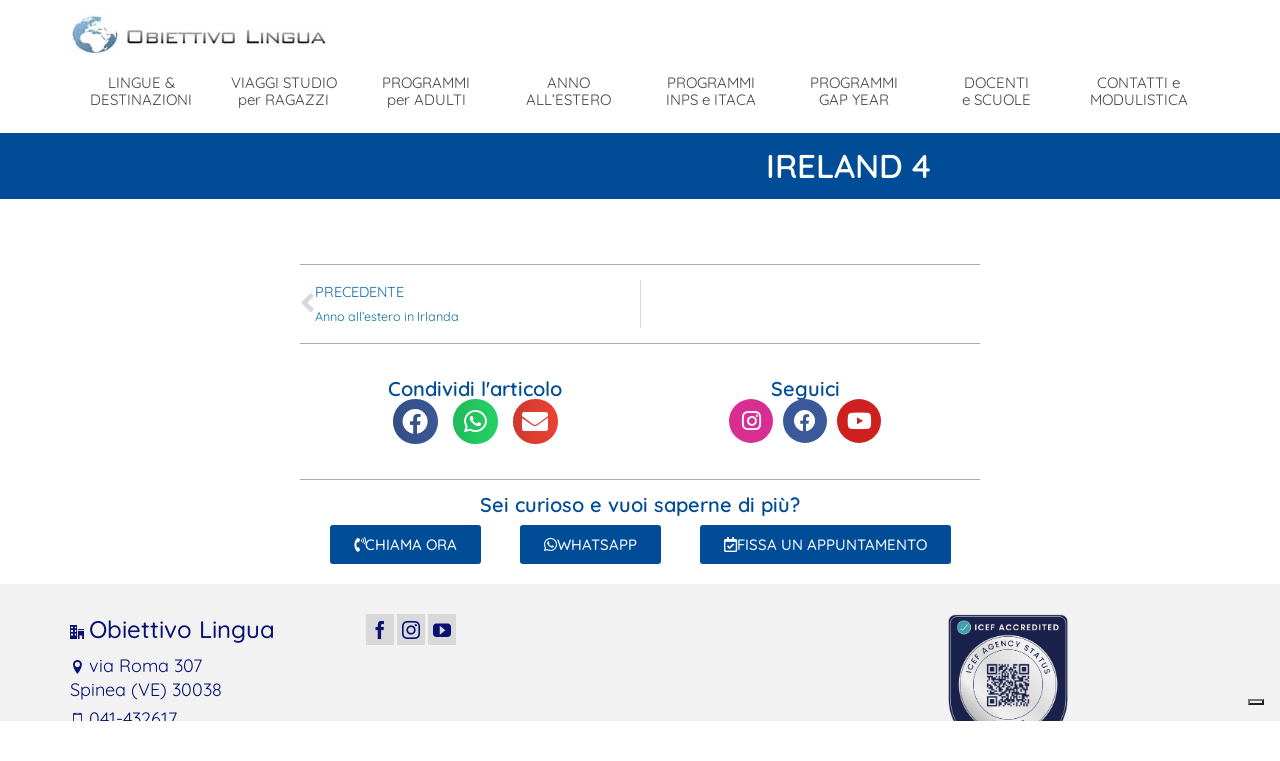

--- FILE ---
content_type: text/html; charset=UTF-8
request_url: https://www.obiettivolingua.it/destinazioni/anno-allestero-in-irlanda/ireland-4/
body_size: 20364
content:
<!DOCTYPE html>
<html class="no-js" lang="it-IT" itemscope="itemscope" itemtype="https://schema.org/WebPage" >
<head>
  <meta charset="UTF-8">
  <meta name="viewport" content="width=device-width, initial-scale=1.0">
  <meta http-equiv="X-UA-Compatible" content="IE=edge">
  <meta name='robots' content='index, follow, max-image-preview:large, max-snippet:-1, max-video-preview:-1' />
	<!-- Pixel Cat Facebook Pixel Code -->
	<script>
	!function(f,b,e,v,n,t,s){if(f.fbq)return;n=f.fbq=function(){n.callMethod?
	n.callMethod.apply(n,arguments):n.queue.push(arguments)};if(!f._fbq)f._fbq=n;
	n.push=n;n.loaded=!0;n.version='2.0';n.queue=[];t=b.createElement(e);t.async=!0;
	t.src=v;s=b.getElementsByTagName(e)[0];s.parentNode.insertBefore(t,s)}(window,
	document,'script','https://connect.facebook.net/en_US/fbevents.js' );
	fbq( 'init', '1099562604657401' );fbq( 'init', '1099562604657401' );	</script>
	<!-- DO NOT MODIFY -->
	<!-- End Facebook Pixel Code -->
	
	<!-- This site is optimized with the Yoast SEO Premium plugin v26.7 (Yoast SEO v26.7) - https://yoast.com/wordpress/plugins/seo/ -->
	<title>IRELAND 4 - Obiettivo Lingua</title>
	<link rel="canonical" href="https://www.obiettivolingua.it/destinazioni/anno-allestero-in-irlanda/ireland-4/" />
	<meta property="og:locale" content="it_IT" />
	<meta property="og:type" content="article" />
	<meta property="og:title" content="IRELAND 4 - Obiettivo Lingua" />
	<meta property="og:url" content="https://www.obiettivolingua.it/destinazioni/anno-allestero-in-irlanda/ireland-4/" />
	<meta property="og:site_name" content="Obiettivo Lingua" />
	<meta property="article:publisher" content="https://www.facebook.com/obiettivolingua/" />
	<meta property="og:image" content="https://www.obiettivolingua.it/destinazioni/anno-allestero-in-irlanda/ireland-4" />
	<meta property="og:image:width" content="1920" />
	<meta property="og:image:height" content="1440" />
	<meta property="og:image:type" content="image/jpeg" />
	<meta name="twitter:card" content="summary_large_image" />
	<script type="application/ld+json" class="yoast-schema-graph">{"@context":"https://schema.org","@graph":[{"@type":"WebPage","@id":"https://www.obiettivolingua.it/destinazioni/anno-allestero-in-irlanda/ireland-4/","url":"https://www.obiettivolingua.it/destinazioni/anno-allestero-in-irlanda/ireland-4/","name":"IRELAND 4 - Obiettivo Lingua","isPartOf":{"@id":"https://www.obiettivolingua.it/#website"},"primaryImageOfPage":{"@id":"https://www.obiettivolingua.it/destinazioni/anno-allestero-in-irlanda/ireland-4/#primaryimage"},"image":{"@id":"https://www.obiettivolingua.it/destinazioni/anno-allestero-in-irlanda/ireland-4/#primaryimage"},"thumbnailUrl":"https://www.obiettivolingua.it/wp-content/uploads/2018/09/IRELAND-4.jpg","datePublished":"2018-09-13T14:05:26+00:00","breadcrumb":{"@id":"https://www.obiettivolingua.it/destinazioni/anno-allestero-in-irlanda/ireland-4/#breadcrumb"},"inLanguage":"it-IT","potentialAction":[{"@type":"ReadAction","target":["https://www.obiettivolingua.it/destinazioni/anno-allestero-in-irlanda/ireland-4/"]}]},{"@type":"ImageObject","inLanguage":"it-IT","@id":"https://www.obiettivolingua.it/destinazioni/anno-allestero-in-irlanda/ireland-4/#primaryimage","url":"https://www.obiettivolingua.it/wp-content/uploads/2018/09/IRELAND-4.jpg","contentUrl":"https://www.obiettivolingua.it/wp-content/uploads/2018/09/IRELAND-4.jpg","width":1920,"height":1440},{"@type":"BreadcrumbList","@id":"https://www.obiettivolingua.it/destinazioni/anno-allestero-in-irlanda/ireland-4/#breadcrumb","itemListElement":[{"@type":"ListItem","position":1,"name":"Home","item":"https://www.obiettivolingua.it/"},{"@type":"ListItem","position":2,"name":"Lingue e Destinazioni","item":"https://www.obiettivolingua.it/destinazioni/"},{"@type":"ListItem","position":3,"name":"Anno all&#8217;estero in Irlanda","item":"https://www.obiettivolingua.it/destinazioni/anno-allestero-in-irlanda/"},{"@type":"ListItem","position":4,"name":"IRELAND 4"}]},{"@type":"WebSite","@id":"https://www.obiettivolingua.it/#website","url":"https://www.obiettivolingua.it/","name":"Obiettivo Lingua","description":"Release Your Potential","publisher":{"@id":"https://www.obiettivolingua.it/#organization"},"potentialAction":[{"@type":"SearchAction","target":{"@type":"EntryPoint","urlTemplate":"https://www.obiettivolingua.it/?s={search_term_string}"},"query-input":{"@type":"PropertyValueSpecification","valueRequired":true,"valueName":"search_term_string"}}],"inLanguage":"it-IT"},{"@type":"Organization","@id":"https://www.obiettivolingua.it/#organization","name":"Obiettivo Lingua","url":"https://www.obiettivolingua.it/","logo":{"@type":"ImageObject","inLanguage":"it-IT","@id":"https://www.obiettivolingua.it/#/schema/logo/image/","url":"https://www.obiettivolingua.it/wp-content/uploads/2017/07/logo-h100.jpg","contentUrl":"https://www.obiettivolingua.it/wp-content/uploads/2017/07/logo-h100.jpg","width":642,"height":100,"caption":"Obiettivo Lingua"},"image":{"@id":"https://www.obiettivolingua.it/#/schema/logo/image/"},"sameAs":["https://www.facebook.com/obiettivolingua/","https://www.instagram.com/obiettivolingua/","https://www.youtube.com/channel/UCHv2ci9DbEdDO_ASutvDxOw"]}]}</script>
	<!-- / Yoast SEO Premium plugin. -->


<link rel='dns-prefetch' href='//fonts.googleapis.com' />
<link rel="alternate" type="application/rss+xml" title="Obiettivo Lingua &raquo; Feed" href="https://www.obiettivolingua.it/feed/" />
<link rel="alternate" type="application/rss+xml" title="Obiettivo Lingua &raquo; Feed dei commenti" href="https://www.obiettivolingua.it/comments/feed/" />
<link rel="alternate" title="oEmbed (JSON)" type="application/json+oembed" href="https://www.obiettivolingua.it/wp-json/oembed/1.0/embed?url=https%3A%2F%2Fwww.obiettivolingua.it%2Fdestinazioni%2Fanno-allestero-in-irlanda%2Fireland-4%2F" />
<link rel="alternate" title="oEmbed (XML)" type="text/xml+oembed" href="https://www.obiettivolingua.it/wp-json/oembed/1.0/embed?url=https%3A%2F%2Fwww.obiettivolingua.it%2Fdestinazioni%2Fanno-allestero-in-irlanda%2Fireland-4%2F&#038;format=xml" />
<style id='wp-img-auto-sizes-contain-inline-css' type='text/css'>
img:is([sizes=auto i],[sizes^="auto," i]){contain-intrinsic-size:3000px 1500px}
/*# sourceURL=wp-img-auto-sizes-contain-inline-css */
</style>
<style id='wp-emoji-styles-inline-css' type='text/css'>

	img.wp-smiley, img.emoji {
		display: inline !important;
		border: none !important;
		box-shadow: none !important;
		height: 1em !important;
		width: 1em !important;
		margin: 0 0.07em !important;
		vertical-align: -0.1em !important;
		background: none !important;
		padding: 0 !important;
	}
/*# sourceURL=wp-emoji-styles-inline-css */
</style>
<link rel='stylesheet' id='wp-block-library-css' href='https://www.obiettivolingua.it/wp-includes/css/dist/block-library/style.min.css?ver=6.9' type='text/css' media='all' />
<style id='classic-theme-styles-inline-css' type='text/css'>
/*! This file is auto-generated */
.wp-block-button__link{color:#fff;background-color:#32373c;border-radius:9999px;box-shadow:none;text-decoration:none;padding:calc(.667em + 2px) calc(1.333em + 2px);font-size:1.125em}.wp-block-file__button{background:#32373c;color:#fff;text-decoration:none}
/*# sourceURL=/wp-includes/css/classic-themes.min.css */
</style>
<style id='global-styles-inline-css' type='text/css'>
:root{--wp--preset--aspect-ratio--square: 1;--wp--preset--aspect-ratio--4-3: 4/3;--wp--preset--aspect-ratio--3-4: 3/4;--wp--preset--aspect-ratio--3-2: 3/2;--wp--preset--aspect-ratio--2-3: 2/3;--wp--preset--aspect-ratio--16-9: 16/9;--wp--preset--aspect-ratio--9-16: 9/16;--wp--preset--color--black: #000;--wp--preset--color--cyan-bluish-gray: #abb8c3;--wp--preset--color--white: #fff;--wp--preset--color--pale-pink: #f78da7;--wp--preset--color--vivid-red: #cf2e2e;--wp--preset--color--luminous-vivid-orange: #ff6900;--wp--preset--color--luminous-vivid-amber: #fcb900;--wp--preset--color--light-green-cyan: #7bdcb5;--wp--preset--color--vivid-green-cyan: #00d084;--wp--preset--color--pale-cyan-blue: #8ed1fc;--wp--preset--color--vivid-cyan-blue: #0693e3;--wp--preset--color--vivid-purple: #9b51e0;--wp--preset--color--virtue-primary: #0d6eaa;--wp--preset--color--virtue-primary-light: #1772aa;--wp--preset--color--very-light-gray: #eee;--wp--preset--color--very-dark-gray: #444;--wp--preset--gradient--vivid-cyan-blue-to-vivid-purple: linear-gradient(135deg,rgb(6,147,227) 0%,rgb(155,81,224) 100%);--wp--preset--gradient--light-green-cyan-to-vivid-green-cyan: linear-gradient(135deg,rgb(122,220,180) 0%,rgb(0,208,130) 100%);--wp--preset--gradient--luminous-vivid-amber-to-luminous-vivid-orange: linear-gradient(135deg,rgb(252,185,0) 0%,rgb(255,105,0) 100%);--wp--preset--gradient--luminous-vivid-orange-to-vivid-red: linear-gradient(135deg,rgb(255,105,0) 0%,rgb(207,46,46) 100%);--wp--preset--gradient--very-light-gray-to-cyan-bluish-gray: linear-gradient(135deg,rgb(238,238,238) 0%,rgb(169,184,195) 100%);--wp--preset--gradient--cool-to-warm-spectrum: linear-gradient(135deg,rgb(74,234,220) 0%,rgb(151,120,209) 20%,rgb(207,42,186) 40%,rgb(238,44,130) 60%,rgb(251,105,98) 80%,rgb(254,248,76) 100%);--wp--preset--gradient--blush-light-purple: linear-gradient(135deg,rgb(255,206,236) 0%,rgb(152,150,240) 100%);--wp--preset--gradient--blush-bordeaux: linear-gradient(135deg,rgb(254,205,165) 0%,rgb(254,45,45) 50%,rgb(107,0,62) 100%);--wp--preset--gradient--luminous-dusk: linear-gradient(135deg,rgb(255,203,112) 0%,rgb(199,81,192) 50%,rgb(65,88,208) 100%);--wp--preset--gradient--pale-ocean: linear-gradient(135deg,rgb(255,245,203) 0%,rgb(182,227,212) 50%,rgb(51,167,181) 100%);--wp--preset--gradient--electric-grass: linear-gradient(135deg,rgb(202,248,128) 0%,rgb(113,206,126) 100%);--wp--preset--gradient--midnight: linear-gradient(135deg,rgb(2,3,129) 0%,rgb(40,116,252) 100%);--wp--preset--font-size--small: 13px;--wp--preset--font-size--medium: 20px;--wp--preset--font-size--large: 36px;--wp--preset--font-size--x-large: 42px;--wp--preset--spacing--20: 0.44rem;--wp--preset--spacing--30: 0.67rem;--wp--preset--spacing--40: 1rem;--wp--preset--spacing--50: 1.5rem;--wp--preset--spacing--60: 2.25rem;--wp--preset--spacing--70: 3.38rem;--wp--preset--spacing--80: 5.06rem;--wp--preset--shadow--natural: 6px 6px 9px rgba(0, 0, 0, 0.2);--wp--preset--shadow--deep: 12px 12px 50px rgba(0, 0, 0, 0.4);--wp--preset--shadow--sharp: 6px 6px 0px rgba(0, 0, 0, 0.2);--wp--preset--shadow--outlined: 6px 6px 0px -3px rgb(255, 255, 255), 6px 6px rgb(0, 0, 0);--wp--preset--shadow--crisp: 6px 6px 0px rgb(0, 0, 0);}:where(.is-layout-flex){gap: 0.5em;}:where(.is-layout-grid){gap: 0.5em;}body .is-layout-flex{display: flex;}.is-layout-flex{flex-wrap: wrap;align-items: center;}.is-layout-flex > :is(*, div){margin: 0;}body .is-layout-grid{display: grid;}.is-layout-grid > :is(*, div){margin: 0;}:where(.wp-block-columns.is-layout-flex){gap: 2em;}:where(.wp-block-columns.is-layout-grid){gap: 2em;}:where(.wp-block-post-template.is-layout-flex){gap: 1.25em;}:where(.wp-block-post-template.is-layout-grid){gap: 1.25em;}.has-black-color{color: var(--wp--preset--color--black) !important;}.has-cyan-bluish-gray-color{color: var(--wp--preset--color--cyan-bluish-gray) !important;}.has-white-color{color: var(--wp--preset--color--white) !important;}.has-pale-pink-color{color: var(--wp--preset--color--pale-pink) !important;}.has-vivid-red-color{color: var(--wp--preset--color--vivid-red) !important;}.has-luminous-vivid-orange-color{color: var(--wp--preset--color--luminous-vivid-orange) !important;}.has-luminous-vivid-amber-color{color: var(--wp--preset--color--luminous-vivid-amber) !important;}.has-light-green-cyan-color{color: var(--wp--preset--color--light-green-cyan) !important;}.has-vivid-green-cyan-color{color: var(--wp--preset--color--vivid-green-cyan) !important;}.has-pale-cyan-blue-color{color: var(--wp--preset--color--pale-cyan-blue) !important;}.has-vivid-cyan-blue-color{color: var(--wp--preset--color--vivid-cyan-blue) !important;}.has-vivid-purple-color{color: var(--wp--preset--color--vivid-purple) !important;}.has-black-background-color{background-color: var(--wp--preset--color--black) !important;}.has-cyan-bluish-gray-background-color{background-color: var(--wp--preset--color--cyan-bluish-gray) !important;}.has-white-background-color{background-color: var(--wp--preset--color--white) !important;}.has-pale-pink-background-color{background-color: var(--wp--preset--color--pale-pink) !important;}.has-vivid-red-background-color{background-color: var(--wp--preset--color--vivid-red) !important;}.has-luminous-vivid-orange-background-color{background-color: var(--wp--preset--color--luminous-vivid-orange) !important;}.has-luminous-vivid-amber-background-color{background-color: var(--wp--preset--color--luminous-vivid-amber) !important;}.has-light-green-cyan-background-color{background-color: var(--wp--preset--color--light-green-cyan) !important;}.has-vivid-green-cyan-background-color{background-color: var(--wp--preset--color--vivid-green-cyan) !important;}.has-pale-cyan-blue-background-color{background-color: var(--wp--preset--color--pale-cyan-blue) !important;}.has-vivid-cyan-blue-background-color{background-color: var(--wp--preset--color--vivid-cyan-blue) !important;}.has-vivid-purple-background-color{background-color: var(--wp--preset--color--vivid-purple) !important;}.has-black-border-color{border-color: var(--wp--preset--color--black) !important;}.has-cyan-bluish-gray-border-color{border-color: var(--wp--preset--color--cyan-bluish-gray) !important;}.has-white-border-color{border-color: var(--wp--preset--color--white) !important;}.has-pale-pink-border-color{border-color: var(--wp--preset--color--pale-pink) !important;}.has-vivid-red-border-color{border-color: var(--wp--preset--color--vivid-red) !important;}.has-luminous-vivid-orange-border-color{border-color: var(--wp--preset--color--luminous-vivid-orange) !important;}.has-luminous-vivid-amber-border-color{border-color: var(--wp--preset--color--luminous-vivid-amber) !important;}.has-light-green-cyan-border-color{border-color: var(--wp--preset--color--light-green-cyan) !important;}.has-vivid-green-cyan-border-color{border-color: var(--wp--preset--color--vivid-green-cyan) !important;}.has-pale-cyan-blue-border-color{border-color: var(--wp--preset--color--pale-cyan-blue) !important;}.has-vivid-cyan-blue-border-color{border-color: var(--wp--preset--color--vivid-cyan-blue) !important;}.has-vivid-purple-border-color{border-color: var(--wp--preset--color--vivid-purple) !important;}.has-vivid-cyan-blue-to-vivid-purple-gradient-background{background: var(--wp--preset--gradient--vivid-cyan-blue-to-vivid-purple) !important;}.has-light-green-cyan-to-vivid-green-cyan-gradient-background{background: var(--wp--preset--gradient--light-green-cyan-to-vivid-green-cyan) !important;}.has-luminous-vivid-amber-to-luminous-vivid-orange-gradient-background{background: var(--wp--preset--gradient--luminous-vivid-amber-to-luminous-vivid-orange) !important;}.has-luminous-vivid-orange-to-vivid-red-gradient-background{background: var(--wp--preset--gradient--luminous-vivid-orange-to-vivid-red) !important;}.has-very-light-gray-to-cyan-bluish-gray-gradient-background{background: var(--wp--preset--gradient--very-light-gray-to-cyan-bluish-gray) !important;}.has-cool-to-warm-spectrum-gradient-background{background: var(--wp--preset--gradient--cool-to-warm-spectrum) !important;}.has-blush-light-purple-gradient-background{background: var(--wp--preset--gradient--blush-light-purple) !important;}.has-blush-bordeaux-gradient-background{background: var(--wp--preset--gradient--blush-bordeaux) !important;}.has-luminous-dusk-gradient-background{background: var(--wp--preset--gradient--luminous-dusk) !important;}.has-pale-ocean-gradient-background{background: var(--wp--preset--gradient--pale-ocean) !important;}.has-electric-grass-gradient-background{background: var(--wp--preset--gradient--electric-grass) !important;}.has-midnight-gradient-background{background: var(--wp--preset--gradient--midnight) !important;}.has-small-font-size{font-size: var(--wp--preset--font-size--small) !important;}.has-medium-font-size{font-size: var(--wp--preset--font-size--medium) !important;}.has-large-font-size{font-size: var(--wp--preset--font-size--large) !important;}.has-x-large-font-size{font-size: var(--wp--preset--font-size--x-large) !important;}
:where(.wp-block-post-template.is-layout-flex){gap: 1.25em;}:where(.wp-block-post-template.is-layout-grid){gap: 1.25em;}
:where(.wp-block-term-template.is-layout-flex){gap: 1.25em;}:where(.wp-block-term-template.is-layout-grid){gap: 1.25em;}
:where(.wp-block-columns.is-layout-flex){gap: 2em;}:where(.wp-block-columns.is-layout-grid){gap: 2em;}
:root :where(.wp-block-pullquote){font-size: 1.5em;line-height: 1.6;}
/*# sourceURL=global-styles-inline-css */
</style>
<link rel='stylesheet' id='wpdm-fonticon-css' href='https://www.obiettivolingua.it/wp-content/plugins/download-manager/assets/wpdm-iconfont/css/wpdm-icons.css?ver=6.9' type='text/css' media='all' />
<link rel='stylesheet' id='wpdm-front-css' href='https://www.obiettivolingua.it/wp-content/plugins/download-manager/assets/css/front.min.css?ver=3.3.46' type='text/css' media='all' />
<link rel='stylesheet' id='wpdm-front-dark-css' href='https://www.obiettivolingua.it/wp-content/plugins/download-manager/assets/css/front-dark.min.css?ver=3.3.46' type='text/css' media='all' />
<link rel='stylesheet' id='elementor-frontend-css' href='https://www.obiettivolingua.it/wp-content/plugins/elementor/assets/css/frontend.min.css?ver=3.34.1' type='text/css' media='all' />
<link rel='stylesheet' id='widget-spacer-css' href='https://www.obiettivolingua.it/wp-content/plugins/elementor/assets/css/widget-spacer.min.css?ver=3.34.1' type='text/css' media='all' />
<link rel='stylesheet' id='widget-heading-css' href='https://www.obiettivolingua.it/wp-content/plugins/elementor/assets/css/widget-heading.min.css?ver=3.34.1' type='text/css' media='all' />
<link rel='stylesheet' id='e-popup-css' href='https://www.obiettivolingua.it/wp-content/plugins/elementor-pro/assets/css/conditionals/popup.min.css?ver=3.34.0' type='text/css' media='all' />
<link rel='stylesheet' id='widget-image-css' href='https://www.obiettivolingua.it/wp-content/plugins/elementor/assets/css/widget-image.min.css?ver=3.34.1' type='text/css' media='all' />
<link rel='stylesheet' id='widget-divider-css' href='https://www.obiettivolingua.it/wp-content/plugins/elementor/assets/css/widget-divider.min.css?ver=3.34.1' type='text/css' media='all' />
<link rel='stylesheet' id='widget-post-navigation-css' href='https://www.obiettivolingua.it/wp-content/plugins/elementor-pro/assets/css/widget-post-navigation.min.css?ver=3.34.0' type='text/css' media='all' />
<link rel='stylesheet' id='widget-share-buttons-css' href='https://www.obiettivolingua.it/wp-content/plugins/elementor-pro/assets/css/widget-share-buttons.min.css?ver=3.34.0' type='text/css' media='all' />
<link rel='stylesheet' id='e-apple-webkit-css' href='https://www.obiettivolingua.it/wp-content/plugins/elementor/assets/css/conditionals/apple-webkit.min.css?ver=3.34.1' type='text/css' media='all' />
<link rel='stylesheet' id='elementor-icons-shared-0-css' href='https://www.obiettivolingua.it/wp-content/plugins/elementor/assets/lib/font-awesome/css/fontawesome.min.css?ver=5.15.3' type='text/css' media='all' />
<link rel='stylesheet' id='elementor-icons-fa-solid-css' href='https://www.obiettivolingua.it/wp-content/plugins/elementor/assets/lib/font-awesome/css/solid.min.css?ver=5.15.3' type='text/css' media='all' />
<link rel='stylesheet' id='elementor-icons-fa-brands-css' href='https://www.obiettivolingua.it/wp-content/plugins/elementor/assets/lib/font-awesome/css/brands.min.css?ver=5.15.3' type='text/css' media='all' />
<link rel='stylesheet' id='widget-social-icons-css' href='https://www.obiettivolingua.it/wp-content/plugins/elementor/assets/css/widget-social-icons.min.css?ver=3.34.1' type='text/css' media='all' />
<link rel='stylesheet' id='e-animation-grow-css' href='https://www.obiettivolingua.it/wp-content/plugins/elementor/assets/lib/animations/styles/e-animation-grow.min.css?ver=3.34.1' type='text/css' media='all' />
<link rel='stylesheet' id='elementor-icons-css' href='https://www.obiettivolingua.it/wp-content/plugins/elementor/assets/lib/eicons/css/elementor-icons.min.css?ver=5.45.0' type='text/css' media='all' />
<link rel='stylesheet' id='elementor-post-4781-css' href='https://www.obiettivolingua.it/wp-content/uploads/elementor/css/post-4781.css?ver=1768804420' type='text/css' media='all' />
<link rel='stylesheet' id='font-awesome-5-all-css' href='https://www.obiettivolingua.it/wp-content/plugins/elementor/assets/lib/font-awesome/css/all.min.css?ver=3.34.1' type='text/css' media='all' />
<link rel='stylesheet' id='font-awesome-4-shim-css' href='https://www.obiettivolingua.it/wp-content/plugins/elementor/assets/lib/font-awesome/css/v4-shims.min.css?ver=3.34.1' type='text/css' media='all' />
<link rel='stylesheet' id='elementor-post-28507-css' href='https://www.obiettivolingua.it/wp-content/uploads/elementor/css/post-28507.css?ver=1768804420' type='text/css' media='all' />
<link rel='stylesheet' id='elementor-post-16759-css' href='https://www.obiettivolingua.it/wp-content/uploads/elementor/css/post-16759.css?ver=1768805008' type='text/css' media='all' />
<link rel='stylesheet' id='virtue_main-css' href='https://www.obiettivolingua.it/wp-content/themes/virtue_premium/assets/css/virtue.css?ver=4.10.21' type='text/css' media='all' />
<link rel='stylesheet' id='virtue_print-css' href='https://www.obiettivolingua.it/wp-content/themes/virtue_premium/assets/css/virtue_print.css?ver=4.10.21' type='text/css' media='print' />
<link rel='stylesheet' id='virtue_icons-css' href='https://www.obiettivolingua.it/wp-content/themes/virtue_premium/assets/css/virtue_icons.css?ver=4.10.21' type='text/css' media='all' />
<link rel='stylesheet' id='virtue_skin-css' href='https://www.obiettivolingua.it/wp-content/themes/virtue_premium/assets/css/skins/default.css?ver=4.10.21' type='text/css' media='all' />
<link rel='stylesheet' id='redux-google-fonts-virtue_premium-css' href='https://fonts.googleapis.com/css?family=Lato%3A400%7CQuicksand%3A300%2C400%2C500%2C600%2C700&#038;ver=6.9' type='text/css' media='all' />
<link rel='stylesheet' id='wpdevelop-bts-css' href='https://www.obiettivolingua.it/wp-content/plugins/booking/vendors/_custom/bootstrap-css/css/bootstrap.css?ver=10.14.13' type='text/css' media='all' />
<link rel='stylesheet' id='wpdevelop-bts-theme-css' href='https://www.obiettivolingua.it/wp-content/plugins/booking/vendors/_custom/bootstrap-css/css/bootstrap-theme.css?ver=10.14.13' type='text/css' media='all' />
<link rel='stylesheet' id='wpbc-tippy-popover-css' href='https://www.obiettivolingua.it/wp-content/plugins/booking/vendors/_custom/tippy.js/themes/wpbc-tippy-popover.css?ver=10.14.13' type='text/css' media='all' />
<link rel='stylesheet' id='wpbc-tippy-times-css' href='https://www.obiettivolingua.it/wp-content/plugins/booking/vendors/_custom/tippy.js/themes/wpbc-tippy-times.css?ver=10.14.13' type='text/css' media='all' />
<link rel='stylesheet' id='wpbc-material-design-icons-css' href='https://www.obiettivolingua.it/wp-content/plugins/booking/vendors/_custom/material-design-icons/material-design-icons.css?ver=10.14.13' type='text/css' media='all' />
<link rel='stylesheet' id='wpbc-ui-both-css' href='https://www.obiettivolingua.it/wp-content/plugins/booking/css/wpbc_ui_both.css?ver=10.14.13' type='text/css' media='all' />
<link rel='stylesheet' id='wpbc-time_picker-css' href='https://www.obiettivolingua.it/wp-content/plugins/booking/css/wpbc_time-selector.css?ver=10.14.13' type='text/css' media='all' />
<link rel='stylesheet' id='wpbc-time_picker-skin-css' href='https://www.obiettivolingua.it/wp-content/plugins/booking/css/time_picker_skins/blue.css?ver=10.14.13' type='text/css' media='all' />
<link rel='stylesheet' id='wpbc-client-pages-css' href='https://www.obiettivolingua.it/wp-content/plugins/booking/css/client.css?ver=10.14.13' type='text/css' media='all' />
<link rel='stylesheet' id='wpbc-all-client-css' href='https://www.obiettivolingua.it/wp-content/plugins/booking/_dist/all/_out/wpbc_all_client.css?ver=10.14.13' type='text/css' media='all' />
<link rel='stylesheet' id='wpbc-calendar-css' href='https://www.obiettivolingua.it/wp-content/plugins/booking/css/calendar.css?ver=10.14.13' type='text/css' media='all' />
<link rel='stylesheet' id='wpbc-calendar-skin-css' href='https://www.obiettivolingua.it/wp-content/plugins/booking/css/skins/traditional-light.css?ver=10.14.13' type='text/css' media='all' />
<link rel='stylesheet' id='wpbc-flex-timeline-css' href='https://www.obiettivolingua.it/wp-content/plugins/booking/core/timeline/v2/_out/timeline_v2.1.css?ver=10.14.13' type='text/css' media='all' />
<link rel='stylesheet' id='elementor-gf-local-quicksand-css' href='https://www.obiettivolingua.it/wp-content/uploads/elementor/google-fonts/css/quicksand.css?ver=1742272020' type='text/css' media='all' />
<link rel='stylesheet' id='elementor-gf-local-poppins-css' href='https://www.obiettivolingua.it/wp-content/uploads/elementor/google-fonts/css/poppins.css?ver=1742289787' type='text/css' media='all' />
<link rel='stylesheet' id='elementor-icons-fa-regular-css' href='https://www.obiettivolingua.it/wp-content/plugins/elementor/assets/lib/font-awesome/css/regular.min.css?ver=5.15.3' type='text/css' media='all' />
<script data-cfasync="false" type="text/javascript" src="https://www.obiettivolingua.it/wp-includes/js/jquery/jquery.min.js?ver=3.7.1" id="jquery-core-js"></script>
<script data-cfasync="false" type="text/javascript" src="https://www.obiettivolingua.it/wp-includes/js/jquery/jquery-migrate.min.js?ver=3.4.1" id="jquery-migrate-js"></script>
<script type="text/javascript" src="https://www.obiettivolingua.it/wp-content/plugins/download-manager/assets/js/wpdm.min.js?ver=6.9" id="wpdm-frontend-js-js"></script>
<script type="text/javascript" id="wpdm-frontjs-js-extra">
/* <![CDATA[ */
var wpdm_url = {"home":"https://www.obiettivolingua.it/","site":"https://www.obiettivolingua.it/","ajax":"https://www.obiettivolingua.it/wp-admin/admin-ajax.php"};
var wpdm_js = {"spinner":"\u003Ci class=\"wpdm-icon wpdm-sun wpdm-spin\"\u003E\u003C/i\u003E","client_id":"290a2e03eb8bf067bdc4520a67c3261a"};
var wpdm_strings = {"pass_var":"Password verificata!","pass_var_q":"Fai clic sul seguente pulsante per avviare il download.","start_dl":"Avvia download"};
//# sourceURL=wpdm-frontjs-js-extra
/* ]]> */
</script>
<script type="text/javascript" src="https://www.obiettivolingua.it/wp-content/plugins/download-manager/assets/js/front.min.js?ver=3.3.46" id="wpdm-frontjs-js"></script>
<script type="text/javascript" src="https://www.obiettivolingua.it/wp-content/plugins/elementor/assets/lib/font-awesome/js/v4-shims.min.js?ver=3.34.1" id="font-awesome-4-shim-js"></script>
<link rel="https://api.w.org/" href="https://www.obiettivolingua.it/wp-json/" /><link rel="alternate" title="JSON" type="application/json" href="https://www.obiettivolingua.it/wp-json/wp/v2/media/3034" /><link rel="EditURI" type="application/rsd+xml" title="RSD" href="https://www.obiettivolingua.it/xmlrpc.php?rsd" />

<link rel='shortlink' href='https://www.obiettivolingua.it/?p=3034' />

<!--BEGIN: TRACKING CODE MANAGER (v2.5.0) BY INTELLYWP.COM IN HEAD//-->
<script type="text/javascript">
var _iub = _iub || [];
_iub.csConfiguration = {"ccpaAcknowledgeOnDisplay":true,"ccpaApplies":true,"consentOnContinuedBrowsing":false,"enableCcpa":true,"floatingPreferencesButtonDisplay":"bottom-right","invalidateConsentWithoutLog":true,"perPurposeConsent":true,"siteId":2636681,"whitelabel":false,"cookiePolicyId":12423495,"lang":"it", "banner":{ "acceptButtonDisplay":true,"closeButtonDisplay":false,"customizeButtonDisplay":true,"explicitWithdrawal":true,"listPurposes":true,"position":"float-bottom-center","rejectButtonDisplay":true }};
</script>
<script type="text/javascript" src="//cdn.iubenda.com/cs/ccpa/stub.js"></script>
<script type="text/javascript" src="//cdn.iubenda.com/cs/iubenda_cs.js" async></script>
<!--END: https://wordpress.org/plugins/tracking-code-manager IN HEAD//--><style type="text/css" id="kt-custom-css">#logo {padding-top:10px;}#logo {padding-bottom:10px;}#logo {margin-left:0px;}#logo {margin-right:0px;}#nav-main, .nav-main {margin-top:10px;}#nav-main, .nav-main  {margin-bottom:10px;}.headerfont, .tp-caption, .yith-wcan-list li, .yith-wcan .yith-wcan-reset-navigation, ul.yith-wcan-label li a, .price {font-family:Quicksand;} 
  .topbarmenu ul li {font-family:Quicksand;}
  #kadbreadcrumbs {font-family:Quicksand;}a:hover, .has-virtue-primary-light-color {color: #1772aa;} .kad-btn-primary:hover, .button.pay:hover, .login .form-row .button:hover, #payment #place_order:hover, .yith-wcan .yith-wcan-reset-navigation:hover, .widget_shopping_cart_content .checkout:hover,.single_add_to_cart_button:hover,
.woocommerce-message .button:hover, #commentform .form-submit #submit:hover, .wpcf7 input.wpcf7-submit:hover, .track_order .button:hover, .widget_layered_nav_filters ul li a:hover, .cart_totals .checkout-button:hover,.shipping-calculator-form .button:hover,
.widget_layered_nav ul li.chosen a:hover, .shop_table .actions input[type=submit].checkout-button:hover, #kad-head-cart-popup a.button.checkout:hover, input[type="submit"].button:hover, .product_item.hidetheaction:hover .kad_add_to_cart, .post-password-form input[type="submit"]:hover, .has-virtue-primary-light-background-color {background: #1772aa;}#containerfooter h3, #containerfooter h5, #containerfooter, .footercredits p, .footerclass a, .footernav ul li a {color:#081072;}.home-message:hover {background-color:#0d6eaa; background-color: rgba(13, 110, 170, 0.6);}
  nav.woocommerce-pagination ul li a:hover, .wp-pagenavi a:hover, .panel-heading .accordion-toggle, .variations .kad_radio_variations label:hover, .variations .kad_radio_variations input[type=radio]:focus + label, .variations .kad_radio_variations label.selectedValue, .variations .kad_radio_variations input[type=radio]:checked + label {border-color: #0d6eaa;}
  a, a:focus, #nav-main ul.sf-menu ul li a:hover, .product_price ins .amount, .price ins .amount, .color_primary, .primary-color, #logo a.brand, #nav-main ul.sf-menu a:hover,
  .woocommerce-message:before, .woocommerce-info:before, #nav-second ul.sf-menu a:hover, .footerclass a:hover, .posttags a:hover, .subhead a:hover, .nav-trigger-case:hover .kad-menu-name, 
  .nav-trigger-case:hover .kad-navbtn, #kadbreadcrumbs a:hover, #wp-calendar a, .testimonialbox .kadtestimoniallink:hover, .star-rating, .has-virtue-primary-color {color: #0d6eaa;}
.widget_price_filter .ui-slider .ui-slider-handle, .product_item .kad_add_to_cart:hover, .product_item.hidetheaction:hover .kad_add_to_cart:hover, .kad-btn-primary, .button.pay, html .woocommerce-page .widget_layered_nav ul.yith-wcan-label li a:hover, html .woocommerce-page .widget_layered_nav ul.yith-wcan-label li.chosen a,
.product-category.grid_item a:hover h5, .woocommerce-message .button, .widget_layered_nav_filters ul li a, .widget_layered_nav ul li.chosen a, .track_order .button, .wpcf7 input.wpcf7-submit, .yith-wcan .yith-wcan-reset-navigation,.single_add_to_cart_button,
#containerfooter .menu li a:hover, .bg_primary, .portfolionav a:hover, .home-iconmenu a:hover, .home-iconmenu .home-icon-item:hover, p.demo_store, .topclass, #commentform .form-submit #submit, .kad-hover-bg-primary:hover, .widget_shopping_cart_content .checkout,
.login .form-row .button, .post-password-form input[type="submit"], .menu-cart-btn .kt-cart-total, #kad-head-cart-popup a.button.checkout, .kad-post-navigation .kad-previous-link a:hover, .kad-post-navigation .kad-next-link a:hover, .shipping-calculator-form .button, .cart_totals .checkout-button, .select2-results .select2-highlighted, .variations .kad_radio_variations label.selectedValue, .variations .kad_radio_variations input[type=radio]:checked + label, #payment #place_order, .shop_table .actions input[type=submit].checkout-button, input[type="submit"].button, .productnav a:hover, .image_menu_hover_class, .select2-container--default .select2-results__option--highlighted[aria-selected], .has-virtue-primary-background-color {background: #0d6eaa;}#nav-second ul.sf-menu > li:hover > a, #nav-second ul.sf-menu a:hover, #nav-second ul.sf-menu a:focus, #nav-second ul.sf-menu li.current-menu-item > a, #nav-second ul.sf-menu ul li a:hover {color:#ffffff;}#nav-second ul.sf-menu > li:hover, #nav-second ul.sf-menu > li:focus, #nav-second ul.sf-menu > li.current-menu-item, #nav-second ul.sf-menu ul > li.current-menu-item, #nav-second ul.sf-menu ul li a:hover, #nav-second ul.sf-menu ul li a:focus {background:#0d6eaa;}.sidebar a, .product_price, .select2-container .select2-choice, .kt_product_toggle_container .toggle_grid, .kt_product_toggle_container .toggle_list, .kt_product_toggle_container_list .toggle_grid, .kt_product_toggle_container_list .toggle_list {color:#545454;}.sidebar a, .product_price, .select2-container .select2-choice, .kt_product_toggle_container .toggle_grid, .kt_product_toggle_container .toggle_list, .kt_product_toggle_container_list .toggle_grid, .kt_product_toggle_container_list .toggle_list {color:#545454;}.portfolionav {padding: 10px 0 10px;} @media (-webkit-min-device-pixel-ratio: 2), (min-resolution: 192dpi) { body #kad-banner #logo .kad-standard-logo, body #kad-banner #logo .kt-intrinsic-container-center {display: none;} body #kad-banner #logo .kad-retina-logo {display: block;}}#nav-second ul.sf-menu>li {width:12.5%;}.kad-header-style-two .nav-main ul.sf-menu > li {width: 33.333333%;}.kad-hidepostauthortop, .postauthortop {display:none;}.subhead .postedintop, .kad-hidepostedin {display:none;}.postcommentscount {display:none;}.postdate, .kad-hidedate, .postdatetooltip, .recentpost_date{display:none;}[class*="wp-image"] {-webkit-box-shadow: none;-moz-box-shadow: none;box-shadow: none;border:none;}[class*="wp-image"]:hover {-webkit-box-shadow: none;-moz-box-shadow: none;box-shadow: none;border:none;} .light-dropshaddow {-moz-box-shadow: none;-webkit-box-shadow: none;box-shadow: none;}.entry-content p { margin-bottom:16px;}@media (min-width: 992px){
    .kad-header-right {width:75%;}
    .kad-header-left {width:25%;}
}

a:hover {
    text-decoration: underline;
}</style><meta name="generator" content="Elementor 3.34.1; features: additional_custom_breakpoints; settings: css_print_method-external, google_font-enabled, font_display-auto">
<!-- Google tag (gtag.js) -->
<script async src="https://www.googletagmanager.com/gtag/js?id=AW-1039645286"></script>
<script>
  window.dataLayer = window.dataLayer || [];
  function gtag(){dataLayer.push(arguments);}
  gtag('js', new Date());

  gtag('config', 'AW-1039645286');
</script>
<!-- Google tag (gtag.js) -->
<script async src="https://www.googletagmanager.com/gtag/js?id=G-8W12ZGY9V8"></script>
<script>
  window.dataLayer = window.dataLayer || [];
  function gtag(){dataLayer.push(arguments);}
  gtag('js', new Date());

  gtag('config', 'G-8W12ZGY9V8');
</script>
<!-- Google Tag Manager -->
<script>(function(w,d,s,l,i){w[l]=w[l]||[];w[l].push({'gtm.start':
new Date().getTime(),event:'gtm.js'});var f=d.getElementsByTagName(s)[0],
j=d.createElement(s),dl=l!='dataLayer'?'&l='+l:'';j.async=true;j.src=
'https://www.googletagmanager.com/gtm.js?id='+i+dl;f.parentNode.insertBefore(j,f);
})(window,document,'script','dataLayer','GTM-M964ZGX');</script>
<!-- End Google Tag Manager -->
<script>
document.addEventListener('DOMContentLoaded', function () {
  const header = document.querySelector('header.header-scroll');
  window.addEventListener('scroll', function () {
    if (window.scrollY > 50) {
      header.classList.add('scrolled');
    } else {
      header.classList.remove('scrolled');
    }
  });
});
</script>
<style type="text/css">.recentcomments a{display:inline !important;padding:0 !important;margin:0 !important;}</style>			<style>
				.e-con.e-parent:nth-of-type(n+4):not(.e-lazyloaded):not(.e-no-lazyload),
				.e-con.e-parent:nth-of-type(n+4):not(.e-lazyloaded):not(.e-no-lazyload) * {
					background-image: none !important;
				}
				@media screen and (max-height: 1024px) {
					.e-con.e-parent:nth-of-type(n+3):not(.e-lazyloaded):not(.e-no-lazyload),
					.e-con.e-parent:nth-of-type(n+3):not(.e-lazyloaded):not(.e-no-lazyload) * {
						background-image: none !important;
					}
				}
				@media screen and (max-height: 640px) {
					.e-con.e-parent:nth-of-type(n+2):not(.e-lazyloaded):not(.e-no-lazyload),
					.e-con.e-parent:nth-of-type(n+2):not(.e-lazyloaded):not(.e-no-lazyload) * {
						background-image: none !important;
					}
				}
			</style>
			<link rel="icon" href="https://www.obiettivolingua.it/wp-content/uploads/2024/08/Logo-OL-rotondo-sfondo-trasparente-150x150.png" sizes="32x32" />
<link rel="icon" href="https://www.obiettivolingua.it/wp-content/uploads/2024/08/Logo-OL-rotondo-sfondo-trasparente-300x300.png" sizes="192x192" />
<link rel="apple-touch-icon" href="https://www.obiettivolingua.it/wp-content/uploads/2024/08/Logo-OL-rotondo-sfondo-trasparente-300x300.png" />
<meta name="msapplication-TileImage" content="https://www.obiettivolingua.it/wp-content/uploads/2024/08/Logo-OL-rotondo-sfondo-trasparente-300x300.png" />
<style type="text/css" title="dynamic-css" class="options-output">header #logo a.brand,.logofont{font-family:Lato;line-height:40px;font-weight:400;font-style:normal;font-size:32px;}.kad_tagline{font-family:Lato;line-height:20px;font-weight:400;font-style:normal;color:#444444;font-size:14px;}h1{font-family:Quicksand;line-height:42px;font-weight:500;font-style:normal;color:#0d6eaa;font-size:36px;}h2{font-family:Quicksand;line-height:34px;font-weight:500;font-style:normal;color:#0d6eaa;font-size:24px;}h3{font-family:Quicksand;line-height:42px;font-weight:500;font-style:normal;color:#0d6eaa;font-size:36px;}h4{font-family:Quicksand;line-height:34px;font-weight:500;font-style:normal;color:#0d6eaa;font-size:24px;}h5{font-family:Quicksand;line-height:30px;font-weight:500;font-style:normal;color:#444444;font-size:24px;}body{font-family:Quicksand;line-height:24px;font-weight:400;font-style:normal;color:#545454;font-size:18px;}#nav-main ul.sf-menu a, .nav-main ul.sf-menu a{font-family:Quicksand;line-height:18px;font-weight:400;font-style:normal;font-size:15px;}#nav-second ul.sf-menu a{font-family:Quicksand;line-height:17px;font-weight:400;font-style:normal;font-size:15px;}#nav-main ul.sf-menu ul li a, #nav-second ul.sf-menu ul li a, .nav-main ul.sf-menu ul li a{line-height:inheritpx;font-size:14px;}.kad-nav-inner .kad-mnav, .kad-mobile-nav .kad-nav-inner li a,.nav-trigger-case{font-family:Lato;line-height:20px;font-weight:400;font-style:normal;font-size:16px;}</style><meta name="generator" content="WordPress Download Manager 3.3.46" />
                <style>
        /* WPDM Link Template Styles */        </style>
                <style>

            :root {
                --color-primary: #4a8eff;
                --color-primary-rgb: 74, 142, 255;
                --color-primary-hover: #5998ff;
                --color-primary-active: #3281ff;
                --clr-sec: #6c757d;
                --clr-sec-rgb: 108, 117, 125;
                --clr-sec-hover: #6c757d;
                --clr-sec-active: #6c757d;
                --color-secondary: #6c757d;
                --color-secondary-rgb: 108, 117, 125;
                --color-secondary-hover: #6c757d;
                --color-secondary-active: #6c757d;
                --color-success: #018e11;
                --color-success-rgb: 1, 142, 17;
                --color-success-hover: #0aad01;
                --color-success-active: #0c8c01;
                --color-info: #2CA8FF;
                --color-info-rgb: 44, 168, 255;
                --color-info-hover: #2CA8FF;
                --color-info-active: #2CA8FF;
                --color-warning: #FFB236;
                --color-warning-rgb: 255, 178, 54;
                --color-warning-hover: #FFB236;
                --color-warning-active: #FFB236;
                --color-danger: #ff5062;
                --color-danger-rgb: 255, 80, 98;
                --color-danger-hover: #ff5062;
                --color-danger-active: #ff5062;
                --color-green: #30b570;
                --color-blue: #0073ff;
                --color-purple: #8557D3;
                --color-red: #ff5062;
                --color-muted: rgba(69, 89, 122, 0.6);
                --wpdm-font: "Sen", -apple-system, BlinkMacSystemFont, "Segoe UI", Roboto, Helvetica, Arial, sans-serif, "Apple Color Emoji", "Segoe UI Emoji", "Segoe UI Symbol";
            }

            .wpdm-download-link.btn.btn-primary {
                border-radius: 4px;
            }


        </style>
        </head>
<body class="attachment wp-singular attachment-template-default attachmentid-3034 attachment-jpeg wp-custom-logo wp-embed-responsive wp-theme-virtue_premium notsticky virtue-skin-default wide ireland-4 elementor-default elementor-kit-4781 elementor-page-16759" data-smooth-scrolling="0" data-smooth-scrolling-hide="0" data-jsselect="0" data-product-tab-scroll="0" data-animate="1" data-sticky="0" >
	
<!--BEGIN: TRACKING CODE MANAGER (v2.5.0) BY INTELLYWP.COM IN BODY//-->
<!-- Global site tag (gtag.js) - Google Analytics -->
<script async src="https://www.googletagmanager.com/gtag/js?id=UA-26240751-1"></script>
<script>
  window.dataLayer = window.dataLayer || [];
  function gtag(){dataLayer.push(arguments);}
  gtag('js', new Date());

  gtag('config', 'UA-26240751-1');
</script>
<!--END: https://wordpress.org/plugins/tracking-code-manager IN BODY//--><!-- Google Tag Manager (noscript) -->
<noscript><iframe src="https://www.googletagmanager.com/ns.html?id=GTM-M964ZGX"
height="0" width="0" style="display:none;visibility:hidden"></iframe></noscript>
<!-- End Google Tag Manager (noscript) -->
	<div id="wrapper" class="container">
	<!--[if lt IE 8]><div class="alert"> You are using an outdated browser. Please upgrade your browser to improve your experience.</div><![endif]-->
	<header id="kad-banner" class="banner headerclass kt-not-mobile-sticky " data-header-shrink="0" data-mobile-sticky="0" data-menu-stick="0">
	<div class="container">
		<div class="row">
			<div class="col-md-4 clearfix kad-header-left">
				<div id="logo" class="logocase">
					<a class="brand logofont" href="https://www.obiettivolingua.it/" title="Obiettivo Lingua">
													<div id="thelogo">
																	<img src="https://www.obiettivolingua.it/wp-content/uploads/2017/07/logo-h40.jpg" alt="" class="kad-standard-logo" />
																		<img src="https://www.obiettivolingua.it/wp-content/uploads/2017/07/logo-h100.jpg" class="kad-retina-logo" alt="" style="max-height:40px" />
															</div>
												</a>
									</div> <!-- Close #logo -->
			</div><!-- close kad-header-left -->
						<div class="col-md-8 kad-header-right">
						</div> <!-- Close kad-header-right -->       
		</div> <!-- Close Row -->
						<div id="mobile-nav-trigger" class="nav-trigger mobile-nav-trigger-id">
					<button class="nav-trigger-case collapsed mobileclass" title="Menu" aria-label="Menu" data-toggle="collapse" rel="nofollow" data-target=".mobile_menu_collapse">
						<span class="kad-navbtn clearfix">
							<i class="icon-menu"></i>
						</span>
						<span class="kad-menu-name">
							Menu						</span>
					</button>
				</div>
				<div id="kad-mobile-nav" class="kad-mobile-nav id-kad-mobile-nav">
					<div class="kad-nav-inner mobileclass">
						<div id="mobile_menu_collapse" class="kad-nav-collapse collapse mobile_menu_collapse">
							<ul id="menu-main-up" class="kad-mnav"><li  class=" menu-item-67 menu-item menu-lingue-destinazioni"><a href="https://www.obiettivolingua.it/destinazioni/"><span>LINGUE &#038; DESTINAZIONI</span></a></li>
<li  class=" sf-dropdown menu-item-has-children menu-item-404 menu-item menu-viaggi-studioper-ragazzi"><a href="https://www.obiettivolingua.it/programmi/ragazzi/"><span>VIAGGI STUDIO<br>per RAGAZZI</span></a>
<ul class="sub-menu sf-dropdown-menu dropdown">
	<li  class=" menu-item-451 menu-item menu-viaggi-studio-di-gruppo"><a href="https://www.obiettivolingua.it/programmi/ragazzi/viaggi-studio-gruppo/"><span>Viaggi studio di gruppo</span></a></li>
	<li  class=" menu-item-452 menu-item menu-viaggi-studio-individuali"><a href="https://www.obiettivolingua.it/programmi/ragazzi/viaggi-studio-individuali/"><span>Viaggi studio individuali</span></a></li>
	<li  class=" menu-item-456 menu-item menu-anno-allestero"><a href="https://www.obiettivolingua.it/programmi/ragazzi/anno-allestero/"><span>Anno all’estero</span></a></li>
	<li  class=" menu-item-10110 menu-item menu-tirocinio-volontariato-e-au-pair"><a href="https://www.obiettivolingua.it/programmi/adulti/assistenza-ricerca-lavoro-allestero-stage-aziendali/"><span>Tirocinio, Volontariato e Au Pair</span></a></li>
	<li  class=" menu-item-4627 menu-item menu-corsi-online"><a href="https://www.obiettivolingua.it/programmi/corsi-online/"><span>Corsi ONLINE</span></a></li>
	<li  class=" menu-item-12452 menu-item menu-language-cert-obiettivo-lingua"><a href="https://www.obiettivolingua.it/home/language-cert-examination-centre/"><span>Language Cert &#8211; Obiettivo Lingua</span></a></li>
</ul>
</li>
<li  class=" sf-dropdown menu-item-has-children menu-item-400 menu-item menu-programmiper-adulti"><a href="https://www.obiettivolingua.it/programmi/adulti/"><span>PROGRAMMI<br>per ADULTI</span></a>
<ul class="sub-menu sf-dropdown-menu dropdown">
	<li  class=" menu-item-447 menu-item menu-corsi-di-lingue-allestero"><a href="https://www.obiettivolingua.it/programmi/adulti/corsi-lingue-allestero/"><span>Corsi di lingue all’estero</span></a></li>
	<li  class=" menu-item-403 menu-item menu-professionisti-e-over-30"><a href="https://www.obiettivolingua.it/programmi/business/"><span>Professionisti e Over 30</span></a></li>
	<li  class=" menu-item-446 menu-item menu-esperienze-lavorative-allestero"><a href="https://www.obiettivolingua.it/programmi/adulti/assistenza-ricerca-lavoro-allestero-stage-aziendali/"><span>Esperienze Lavorative all&#8217;estero</span></a></li>
	<li  class=" menu-item-407 menu-item menu-famiglie-e-bambini"><a href="https://www.obiettivolingua.it/programmi/famiglie-e-bambini/"><span>Famiglie e bambini</span></a></li>
	<li  class=" menu-item-4625 menu-item menu-corsi-online"><a href="https://www.obiettivolingua.it/programmi/corsi-online/"><span>Corsi ONLINE</span></a></li>
	<li  class=" menu-item-12451 menu-item menu-language-cert-obiettivo-lingua"><a href="https://www.obiettivolingua.it/home/language-cert-examination-centre/"><span>Language Cert &#8211; Obiettivo Lingua</span></a></li>
</ul>
</li>
<li  class=" menu-item-2992 menu-item menu-anno-allestero"><a href="https://www.obiettivolingua.it/programmi/ragazzi/anno-allestero/"><span>ANNO <br> ALL&#8217;ESTERO</span></a></li>
<li  class=" sf-dropdown menu-item-has-children menu-item-4843 menu-item menu-programmi-inps-e-itaca"><a href="https://www.obiettivolingua.it/bandi-inps/"><span>PROGRAMMI <br> INPS e ITACA</span></a>
<ul class="sub-menu sf-dropdown-menu dropdown">
	<li  class=" menu-item-25626 menu-item menu-bando-estate-inpsieme"><a href="https://www.obiettivolingua.it/bandi-estate-inpsieme/estate-inpsieme/"><span>Bando Estate INPSieme</span></a></li>
	<li  class=" menu-item-2402 menu-item menu-bando-inps-corsi-di-lingua-allestero"><a href="https://www.obiettivolingua.it/bandi-estate-inpsieme/inps-corso-di-lingue-allestero/"><span>Bando INPS Corsi di Lingua all’estero</span></a></li>
	<li  class=" menu-item-1901 menu-item menu-bando-itaca"><a href="https://www.obiettivolingua.it/programma-itaca/"><span>Bando ITACA</span></a></li>
</ul>
</li>
<li  class=" menu-item-14757 menu-item menu-programmigap-year"><a href="https://www.obiettivolingua.it/programmi-post-diploma-e-universita-allestero/"><span>PROGRAMMI<BR>GAP YEAR</span></a></li>
<li  class=" sf-dropdown menu-item-has-children menu-item-60 menu-item menu-docentie-scuole"><a href="https://www.obiettivolingua.it/programmi/insegnanti-e-scuole/"><span>DOCENTI<br>e SCUOLE</span></a>
<ul class="sub-menu sf-dropdown-menu dropdown">
	<li  class=" menu-item-507 menu-item menu-preventivi-riservati-scuole"><a href="https://www.obiettivolingua.it/programmi/insegnanti-e-scuole/preventivo-scuole/"><span>Preventivi riservati Scuole</span></a></li>
</ul>
</li>
<li  class=" sf-dropdown menu-item-has-children menu-item-305 menu-item menu-contatti-emodulistica"><a href="https://www.obiettivolingua.it/contatti/"><span>CONTATTI e<br>MODULISTICA</span></a>
<ul class="sub-menu sf-dropdown-menu dropdown">
	<li  class=" menu-item-399 menu-item menu-chi-siamo"><a href="https://www.obiettivolingua.it/chi-siamo/"><span>Chi siamo</span></a></li>
	<li  class=" menu-item-4730 menu-item menu-fissa-un-appuntamento"><a href="https://www.obiettivolingua.it/contatti/fissa-un-appuntamento/"><span>Fissa un appuntamento</span></a></li>
	<li  class=" menu-item-19195 menu-item menu-blog-news"><a href="https://www.obiettivolingua.it/news/"><span>Blog &#038; News</span></a></li>
	<li  class=" menu-item-398 menu-item menu-modulistica-convenzioni"><a href="https://www.obiettivolingua.it/modulistica/"><span>Modulistica <br> Convenzioni</span></a></li>
	<li  class=" menu-item-4098 menu-item menu-newsletter"><a href="https://www.obiettivolingua.it/contatti/newsletter/"><span>Newsletter</span></a></li>
</ul>
</li>
</ul>						</div>
					</div>
				</div>   
					</div> <!-- Close Container -->
			<div id="cat_nav" class="navclass">
			<div class="container">
				<nav id="nav-second" class="clearfix">
					<ul id="menu-main-up-1" class="sf-menu"><li  class=" menu-item-67 menu-item menu-lingue-destinazioni"><a href="https://www.obiettivolingua.it/destinazioni/"><span>LINGUE &#038; DESTINAZIONI</span></a></li>
<li  class=" sf-dropdown menu-item-has-children menu-item-404 menu-item menu-viaggi-studioper-ragazzi"><a href="https://www.obiettivolingua.it/programmi/ragazzi/"><span>VIAGGI STUDIO<br>per RAGAZZI</span></a>
<ul class="sub-menu sf-dropdown-menu dropdown">
	<li  class=" menu-item-451 menu-item menu-viaggi-studio-di-gruppo"><a href="https://www.obiettivolingua.it/programmi/ragazzi/viaggi-studio-gruppo/"><span>Viaggi studio di gruppo</span></a></li>
	<li  class=" menu-item-452 menu-item menu-viaggi-studio-individuali"><a href="https://www.obiettivolingua.it/programmi/ragazzi/viaggi-studio-individuali/"><span>Viaggi studio individuali</span></a></li>
	<li  class=" menu-item-456 menu-item menu-anno-allestero"><a href="https://www.obiettivolingua.it/programmi/ragazzi/anno-allestero/"><span>Anno all’estero</span></a></li>
	<li  class=" menu-item-10110 menu-item menu-tirocinio-volontariato-e-au-pair"><a href="https://www.obiettivolingua.it/programmi/adulti/assistenza-ricerca-lavoro-allestero-stage-aziendali/"><span>Tirocinio, Volontariato e Au Pair</span></a></li>
	<li  class=" menu-item-4627 menu-item menu-corsi-online"><a href="https://www.obiettivolingua.it/programmi/corsi-online/"><span>Corsi ONLINE</span></a></li>
	<li  class=" menu-item-12452 menu-item menu-language-cert-obiettivo-lingua"><a href="https://www.obiettivolingua.it/home/language-cert-examination-centre/"><span>Language Cert &#8211; Obiettivo Lingua</span></a></li>
</ul>
</li>
<li  class=" sf-dropdown menu-item-has-children menu-item-400 menu-item menu-programmiper-adulti"><a href="https://www.obiettivolingua.it/programmi/adulti/"><span>PROGRAMMI<br>per ADULTI</span></a>
<ul class="sub-menu sf-dropdown-menu dropdown">
	<li  class=" menu-item-447 menu-item menu-corsi-di-lingue-allestero"><a href="https://www.obiettivolingua.it/programmi/adulti/corsi-lingue-allestero/"><span>Corsi di lingue all’estero</span></a></li>
	<li  class=" menu-item-403 menu-item menu-professionisti-e-over-30"><a href="https://www.obiettivolingua.it/programmi/business/"><span>Professionisti e Over 30</span></a></li>
	<li  class=" menu-item-446 menu-item menu-esperienze-lavorative-allestero"><a href="https://www.obiettivolingua.it/programmi/adulti/assistenza-ricerca-lavoro-allestero-stage-aziendali/"><span>Esperienze Lavorative all&#8217;estero</span></a></li>
	<li  class=" menu-item-407 menu-item menu-famiglie-e-bambini"><a href="https://www.obiettivolingua.it/programmi/famiglie-e-bambini/"><span>Famiglie e bambini</span></a></li>
	<li  class=" menu-item-4625 menu-item menu-corsi-online"><a href="https://www.obiettivolingua.it/programmi/corsi-online/"><span>Corsi ONLINE</span></a></li>
	<li  class=" menu-item-12451 menu-item menu-language-cert-obiettivo-lingua"><a href="https://www.obiettivolingua.it/home/language-cert-examination-centre/"><span>Language Cert &#8211; Obiettivo Lingua</span></a></li>
</ul>
</li>
<li  class=" menu-item-2992 menu-item menu-anno-allestero"><a href="https://www.obiettivolingua.it/programmi/ragazzi/anno-allestero/"><span>ANNO <br> ALL&#8217;ESTERO</span></a></li>
<li  class=" sf-dropdown menu-item-has-children menu-item-4843 menu-item menu-programmi-inps-e-itaca"><a href="https://www.obiettivolingua.it/bandi-inps/"><span>PROGRAMMI <br> INPS e ITACA</span></a>
<ul class="sub-menu sf-dropdown-menu dropdown">
	<li  class=" menu-item-25626 menu-item menu-bando-estate-inpsieme"><a href="https://www.obiettivolingua.it/bandi-estate-inpsieme/estate-inpsieme/"><span>Bando Estate INPSieme</span></a></li>
	<li  class=" menu-item-2402 menu-item menu-bando-inps-corsi-di-lingua-allestero"><a href="https://www.obiettivolingua.it/bandi-estate-inpsieme/inps-corso-di-lingue-allestero/"><span>Bando INPS Corsi di Lingua all’estero</span></a></li>
	<li  class=" menu-item-1901 menu-item menu-bando-itaca"><a href="https://www.obiettivolingua.it/programma-itaca/"><span>Bando ITACA</span></a></li>
</ul>
</li>
<li  class=" menu-item-14757 menu-item menu-programmigap-year"><a href="https://www.obiettivolingua.it/programmi-post-diploma-e-universita-allestero/"><span>PROGRAMMI<BR>GAP YEAR</span></a></li>
<li  class=" sf-dropdown menu-item-has-children menu-item-60 menu-item menu-docentie-scuole"><a href="https://www.obiettivolingua.it/programmi/insegnanti-e-scuole/"><span>DOCENTI<br>e SCUOLE</span></a>
<ul class="sub-menu sf-dropdown-menu dropdown">
	<li  class=" menu-item-507 menu-item menu-preventivi-riservati-scuole"><a href="https://www.obiettivolingua.it/programmi/insegnanti-e-scuole/preventivo-scuole/"><span>Preventivi riservati Scuole</span></a></li>
</ul>
</li>
<li  class=" sf-dropdown menu-item-has-children menu-item-305 menu-item menu-contatti-emodulistica"><a href="https://www.obiettivolingua.it/contatti/"><span>CONTATTI e<br>MODULISTICA</span></a>
<ul class="sub-menu sf-dropdown-menu dropdown">
	<li  class=" menu-item-399 menu-item menu-chi-siamo"><a href="https://www.obiettivolingua.it/chi-siamo/"><span>Chi siamo</span></a></li>
	<li  class=" menu-item-4730 menu-item menu-fissa-un-appuntamento"><a href="https://www.obiettivolingua.it/contatti/fissa-un-appuntamento/"><span>Fissa un appuntamento</span></a></li>
	<li  class=" menu-item-19195 menu-item menu-blog-news"><a href="https://www.obiettivolingua.it/news/"><span>Blog &#038; News</span></a></li>
	<li  class=" menu-item-398 menu-item menu-modulistica-convenzioni"><a href="https://www.obiettivolingua.it/modulistica/"><span>Modulistica <br> Convenzioni</span></a></li>
	<li  class=" menu-item-4098 menu-item menu-newsletter"><a href="https://www.obiettivolingua.it/contatti/newsletter/"><span>Newsletter</span></a></li>
</ul>
</li>
</ul>				</nav>
			</div><!--close container-->
		</div><!--close navclass-->
		</header>
	<div class="wrap clearfix contentclass hfeed" role="document">

					<div data-elementor-type="single-post" data-elementor-id="16759" class="elementor elementor-16759 elementor-location-single post-3034 attachment type-attachment status-inherit hentry" data-elementor-post-type="elementor_library">
			<div class="elementor-element elementor-element-1f1dd64 e-flex e-con-boxed e-con e-parent" data-id="1f1dd64" data-element_type="container" data-settings="{&quot;background_background&quot;:&quot;classic&quot;}">
					<div class="e-con-inner">
		<div class="elementor-element elementor-element-98b1d76 e-con-full e-flex e-con e-child" data-id="98b1d76" data-element_type="container">
				</div>
		<div class="elementor-element elementor-element-2310efc e-con-full e-flex e-con e-child" data-id="2310efc" data-element_type="container">
				<div class="elementor-element elementor-element-458159e elementor-widget elementor-widget-theme-post-title elementor-page-title elementor-widget-heading" data-id="458159e" data-element_type="widget" data-widget_type="theme-post-title.default">
				<div class="elementor-widget-container">
					<h1 class="elementor-heading-title elementor-size-default">IRELAND 4</h1>				</div>
				</div>
				</div>
					</div>
				</div>
		<div class="elementor-element elementor-element-fd20259 e-flex e-con-boxed e-con e-parent" data-id="fd20259" data-element_type="container">
					<div class="e-con-inner">
					</div>
				</div>
		<div class="elementor-element elementor-element-915ee2f e-flex e-con-boxed e-con e-parent" data-id="915ee2f" data-element_type="container">
					<div class="e-con-inner">
				<div class="elementor-element elementor-element-639f24d elementor-widget-divider--view-line elementor-widget elementor-widget-divider" data-id="639f24d" data-element_type="widget" data-widget_type="divider.default">
				<div class="elementor-widget-container">
							<div class="elementor-divider">
			<span class="elementor-divider-separator">
						</span>
		</div>
						</div>
				</div>
				<div class="elementor-element elementor-element-0582544 elementor-post-navigation-borders-yes elementor-widget elementor-widget-post-navigation" data-id="0582544" data-element_type="widget" data-widget_type="post-navigation.default">
				<div class="elementor-widget-container">
							<div class="elementor-post-navigation" role="navigation" aria-label="Navigazione dell&#039;articolo">
			<div class="elementor-post-navigation__prev elementor-post-navigation__link">
				<a href="https://www.obiettivolingua.it/destinazioni/anno-allestero-in-irlanda/" rel="prev"><span class="post-navigation__arrow-wrapper post-navigation__arrow-prev"><i aria-hidden="true" class="fas fa-angle-left"></i><span class="elementor-screen-only">Precedente</span></span><span class="elementor-post-navigation__link__prev"><span class="post-navigation__prev--label">Precedente</span><span class="post-navigation__prev--title">Anno all&#8217;estero in Irlanda</span></span></a>			</div>
							<div class="elementor-post-navigation__separator-wrapper">
					<div class="elementor-post-navigation__separator"></div>
				</div>
						<div class="elementor-post-navigation__next elementor-post-navigation__link">
							</div>
		</div>
						</div>
				</div>
				<div class="elementor-element elementor-element-58d0903 elementor-widget-divider--view-line elementor-widget elementor-widget-divider" data-id="58d0903" data-element_type="widget" data-widget_type="divider.default">
				<div class="elementor-widget-container">
							<div class="elementor-divider">
			<span class="elementor-divider-separator">
						</span>
		</div>
						</div>
				</div>
		<div class="elementor-element elementor-element-0a02808 e-flex e-con-boxed e-con e-child" data-id="0a02808" data-element_type="container">
					<div class="e-con-inner">
		<div class="elementor-element elementor-element-23b02fc e-con-full e-flex e-con e-child" data-id="23b02fc" data-element_type="container">
				<div class="elementor-element elementor-element-0fce7e8 elementor-widget elementor-widget-heading" data-id="0fce7e8" data-element_type="widget" data-widget_type="heading.default">
				<div class="elementor-widget-container">
					<h2 class="elementor-heading-title elementor-size-default">Condividi l'articolo</h2>				</div>
				</div>
				<div class="elementor-element elementor-element-ba824f5 elementor-share-buttons--shape-circle elementor-share-buttons--view-icon elementor-share-buttons--skin-gradient elementor-grid-0 elementor-share-buttons--color-official elementor-widget elementor-widget-share-buttons" data-id="ba824f5" data-element_type="widget" data-widget_type="share-buttons.default">
				<div class="elementor-widget-container">
							<div class="elementor-grid" role="list">
								<div class="elementor-grid-item" role="listitem">
						<div class="elementor-share-btn elementor-share-btn_facebook" role="button" tabindex="0" aria-label="Condividi su facebook">
															<span class="elementor-share-btn__icon">
								<i class="fab fa-facebook" aria-hidden="true"></i>							</span>
																				</div>
					</div>
									<div class="elementor-grid-item" role="listitem">
						<div class="elementor-share-btn elementor-share-btn_whatsapp" role="button" tabindex="0" aria-label="Condividi su whatsapp">
															<span class="elementor-share-btn__icon">
								<i class="fab fa-whatsapp" aria-hidden="true"></i>							</span>
																				</div>
					</div>
									<div class="elementor-grid-item" role="listitem">
						<div class="elementor-share-btn elementor-share-btn_email" role="button" tabindex="0" aria-label="Condividi su email">
															<span class="elementor-share-btn__icon">
								<i class="fas fa-envelope" aria-hidden="true"></i>							</span>
																				</div>
					</div>
						</div>
						</div>
				</div>
				</div>
		<div class="elementor-element elementor-element-150e2fb e-con-full e-flex e-con e-child" data-id="150e2fb" data-element_type="container">
				<div class="elementor-element elementor-element-42724d8 elementor-widget elementor-widget-heading" data-id="42724d8" data-element_type="widget" data-widget_type="heading.default">
				<div class="elementor-widget-container">
					<h2 class="elementor-heading-title elementor-size-default">Seguici </h2>				</div>
				</div>
				<div class="elementor-element elementor-element-cae84ec elementor-shape-circle elementor-grid-0 e-grid-align-center elementor-widget elementor-widget-social-icons" data-id="cae84ec" data-element_type="widget" data-widget_type="social-icons.default">
				<div class="elementor-widget-container">
							<div class="elementor-social-icons-wrapper elementor-grid" role="list">
							<span class="elementor-grid-item" role="listitem">
					<a class="elementor-icon elementor-social-icon elementor-social-icon-instagram elementor-repeater-item-8648624" href="https://instagram.com/obiettivolingua" target="_blank">
						<span class="elementor-screen-only">Instagram</span>
						<i aria-hidden="true" class="fab fa-instagram"></i>					</a>
				</span>
							<span class="elementor-grid-item" role="listitem">
					<a class="elementor-icon elementor-social-icon elementor-social-icon-facebook elementor-repeater-item-36b9655" href="https://facebook.com/obiettivolingua" target="_blank">
						<span class="elementor-screen-only">Facebook</span>
						<i aria-hidden="true" class="fab fa-facebook"></i>					</a>
				</span>
							<span class="elementor-grid-item" role="listitem">
					<a class="elementor-icon elementor-social-icon elementor-social-icon-youtube elementor-repeater-item-7e85a6d" href="https://www.youtube.com/@obiettivolinguaofficial" target="_blank">
						<span class="elementor-screen-only">Youtube</span>
						<i aria-hidden="true" class="fab fa-youtube"></i>					</a>
				</span>
					</div>
						</div>
				</div>
				</div>
					</div>
				</div>
				<div class="elementor-element elementor-element-e3abd97 elementor-widget-divider--view-line elementor-widget elementor-widget-divider" data-id="e3abd97" data-element_type="widget" data-widget_type="divider.default">
				<div class="elementor-widget-container">
							<div class="elementor-divider">
			<span class="elementor-divider-separator">
						</span>
		</div>
						</div>
				</div>
				<div class="elementor-element elementor-element-4fa3e60 elementor-widget elementor-widget-heading" data-id="4fa3e60" data-element_type="widget" data-widget_type="heading.default">
				<div class="elementor-widget-container">
					<h2 class="elementor-heading-title elementor-size-default">Sei curioso e vuoi saperne di più?</h2>				</div>
				</div>
		<div class="elementor-element elementor-element-9e19967 e-flex e-con-boxed e-con e-child" data-id="9e19967" data-element_type="container">
					<div class="e-con-inner">
				<div class="elementor-element elementor-element-ffa9686 elementor-widget elementor-widget-button" data-id="ffa9686" data-element_type="widget" data-widget_type="button.default">
				<div class="elementor-widget-container">
									<div class="elementor-button-wrapper">
					<a class="elementor-button elementor-button-link elementor-size-sm elementor-animation-grow" href="tel:00390415702890">
						<span class="elementor-button-content-wrapper">
						<span class="elementor-button-icon">
				<i aria-hidden="true" class="fas fa-phone-volume"></i>			</span>
									<span class="elementor-button-text">chiama ora</span>
					</span>
					</a>
				</div>
								</div>
				</div>
				<div class="elementor-element elementor-element-7009bd5 elementor-widget elementor-widget-button" data-id="7009bd5" data-element_type="widget" data-widget_type="button.default">
				<div class="elementor-widget-container">
									<div class="elementor-button-wrapper">
					<a class="elementor-button elementor-button-link elementor-size-sm elementor-animation-grow" href="https://api.whatsapp.com/send?phone=00393289759104">
						<span class="elementor-button-content-wrapper">
						<span class="elementor-button-icon">
				<i aria-hidden="true" class="fab fa-whatsapp"></i>			</span>
									<span class="elementor-button-text">WHATSAPP</span>
					</span>
					</a>
				</div>
								</div>
				</div>
				<div class="elementor-element elementor-element-7dae92d elementor-widget elementor-widget-button" data-id="7dae92d" data-element_type="widget" data-widget_type="button.default">
				<div class="elementor-widget-container">
									<div class="elementor-button-wrapper">
					<a class="elementor-button elementor-button-link elementor-size-sm elementor-animation-grow" href="https://www.obiettivolingua.it/contatti/fissa-un-appuntamento/">
						<span class="elementor-button-content-wrapper">
						<span class="elementor-button-icon">
				<i aria-hidden="true" class="far fa-calendar-check"></i>			</span>
									<span class="elementor-button-text">FISSA UN APPUNTAMENTO</span>
					</span>
					</a>
				</div>
								</div>
				</div>
					</div>
				</div>
					</div>
				</div>
				</div>
		<footer id="containerfooter" class="footerclass">
  <div class="container">
  	<div class="row">
  		 
					<div class="col-md-3 col-sm-6 footercol1">
					<div class="widget-1 widget-first footer-widget widget"><aside id="widget_kadence_contact-2" class="widget_kadence_contact">    <div class="vcard">
      
      <h5 class="vcard-company"><i class="icon-office"></i>Obiettivo Lingua</h5>                    <p class="vcard-address"><i class="icon-location"></i>via Roma 307       <span>Spinea (VE) 30038</span></p>
           <p class="tel"><i class="icon-mobile"></i>041-432617</p>      <p class="tel fixedtel"><i class="icon-phone"></i>041-5702890</p>      <p><a class="email" href="mailto:i&#110;&#102;&#111;&#64;&#111;bi&#101;t&#116;i&#118;&#111;&#108;&#105;ng&#117;&#97;.i&#116;"><i class="icon-envelope"></i>&#105;&#110;&#102;&#111;&#64;&#111;&#98;&#105;ett&#105;&#118;o&#108;&#105;ngua&#46;&#105;t</a></p>     </div>
      </aside></div>					</div> 
            					 
					<div class="col-md-3 col-sm-6 footercol2">
					<div class="widget-1 widget-first footer-widget widget"><aside id="widget_kadence_social-2" class="widget_kadence_social">	<div class="virtue_social_widget clearfix">
					<a href="https://www.facebook.com/obiettivolingua/" aria-label="Facebook" class="facebook_link" rel="noopener" title="Facebook" target="_blank" data-toggle="tooltip" data-placement="top" data-original-title="Facebook">
				<i class="icon-facebook"></i>
			</a>
						<a href="https://www.instagram.com/obiettivolingua/" aria-label="Instagram" class="instagram_link" rel="noopener" title="Instagram" target="_blank" data-toggle="tooltip" data-placement="top" data-original-title="Instagram">
				<i class="icon-instagram"></i>
			</a>
						<a href="https://www.youtube.com/channel/UCHv2ci9DbEdDO_ASutvDxOw" aria-label="YouTube" class="youtube_link" rel="noopener" title="YouTube" target="_blank" data-toggle="tooltip" data-placement="top" data-original-title="YouTube">
				<i class="icon-youtube"></i>
			</a>
				</div>
	</aside></div>					</div> 
		        		         
					<div class="col-md-3 col-sm-6 footercol3">
					<div class="widget-1 widget-first footer-widget widget"><aside id="block-2" class="widget_block"></aside></div>					</div> 
	            				 
					<div class="col-md-3 col-sm-6 footercol4">
					<div class="widget-1 widget-first footer-widget widget"><aside id="block-4" class="widget_block"><span id='iasBadge' data-account-id='0429'></span><script async defer crossorigin="anonymous" src="https://www-cdn.icef.com/scripts/iasbadgeid.js"></script></aside></div>					</div> 
		        		            </div> <!-- Row -->
                </div>
        <div class="footerbase">
        	<div class="container">
        		<div class="footercredits clearfix">
    		
		    		<div class="footernav clearfix"><ul id="menu-footer" class="footermenu"><li  class=" menu-item-57 menu-item menu-admin"><a href="https://www.obiettivolingua.it/wp-admin"><span>admin</span></a></li>
<li  class=" menu-item-58 menu-item menu-cookies"><a href="https://www.obiettivolingua.it/legal/cookies/"><span>cookies</span></a></li>
<li  class=" menu-item-59 menu-item menu-privacy"><a href="https://www.obiettivolingua.it/legal/privacy/"><span>privacy</span></a></li>
</ul></div>		        	<p>&copy; 2026 Obiettivo Lingua srl - via Roma 307 Spinea (VE) 30038 - P.IVA: 03079470278 - Codice Destinatario per Fattura Elettronica: KRRH6B9 -
Aut. Prov. VE n. 2065/2012  
<br> Polizza Resp. Civ.  Ass. Europassitance n. 4420553 - Fondo Garanzia Il Salvagente Scarl n. 2021/1-4132 </p>

    			</div><!-- credits -->
    		</div><!-- container -->
    </div><!-- footerbase -->
</footer>		</div><!--Wrapper-->
		<script type="speculationrules">
{"prefetch":[{"source":"document","where":{"and":[{"href_matches":"/*"},{"not":{"href_matches":["/wp-*.php","/wp-admin/*","/wp-content/uploads/*","/wp-content/*","/wp-content/plugins/*","/wp-content/themes/virtue_premium/*","/*\\?(.+)"]}},{"not":{"selector_matches":"a[rel~=\"nofollow\"]"}},{"not":{"selector_matches":".no-prefetch, .no-prefetch a"}}]},"eagerness":"conservative"}]}
</script>
            <script>
                const abmsg = "We noticed an ad blocker. Consider whitelisting us to support the site ❤️";
                const abmsgd = "download";
                const iswpdmpropage = 0;
                jQuery(function($){

                    
                });
            </script>
            <div id="fb-root"></div>
            		<div data-elementor-type="popup" data-elementor-id="28507" class="elementor elementor-28507 elementor-location-popup" data-elementor-settings="{&quot;a11y_navigation&quot;:&quot;yes&quot;,&quot;triggers&quot;:{&quot;adblock_detection_delay&quot;:1,&quot;adblock_detection&quot;:&quot;yes&quot;},&quot;timing&quot;:{&quot;times_times&quot;:2,&quot;times&quot;:&quot;yes&quot;}}" data-elementor-post-type="elementor_library">
			<div class="elementor-element elementor-element-5e5310c5 e-flex e-con-boxed e-con e-parent" data-id="5e5310c5" data-element_type="container">
					<div class="e-con-inner">
				<div class="elementor-element elementor-element-4bff5b8b elementor-widget__width-initial elementor-widget elementor-widget-spacer" data-id="4bff5b8b" data-element_type="widget" data-widget_type="spacer.default">
				<div class="elementor-widget-container">
							<div class="elementor-spacer">
			<div class="elementor-spacer-inner"></div>
		</div>
						</div>
				</div>
				<div class="elementor-element elementor-element-70e5d365 elementor-widget elementor-widget-heading" data-id="70e5d365" data-element_type="widget" data-widget_type="heading.default">
				<div class="elementor-widget-container">
					<h2 class="elementor-heading-title elementor-size-default">AdBlock</h2>				</div>
				</div>
				<div class="elementor-element elementor-element-4e739ab6 elementor-widget elementor-widget-text-editor" data-id="4e739ab6" data-element_type="widget" data-widget_type="text-editor.default">
				<div class="elementor-widget-container">
									<p>⚠️ RILEVATO AD BLOCK.</p><p>Ti chiediamo di disabilitarlo per questo sito, in caso contrario non riusciremo a mostrarti ciò che desideri.</p>								</div>
				</div>
					</div>
				</div>
				</div>
					<script>
				const lazyloadRunObserver = () => {
					const lazyloadBackgrounds = document.querySelectorAll( `.e-con.e-parent:not(.e-lazyloaded)` );
					const lazyloadBackgroundObserver = new IntersectionObserver( ( entries ) => {
						entries.forEach( ( entry ) => {
							if ( entry.isIntersecting ) {
								let lazyloadBackground = entry.target;
								if( lazyloadBackground ) {
									lazyloadBackground.classList.add( 'e-lazyloaded' );
								}
								lazyloadBackgroundObserver.unobserve( entry.target );
							}
						});
					}, { rootMargin: '200px 0px 200px 0px' } );
					lazyloadBackgrounds.forEach( ( lazyloadBackground ) => {
						lazyloadBackgroundObserver.observe( lazyloadBackground );
					} );
				};
				const events = [
					'DOMContentLoaded',
					'elementor/lazyload/observe',
				];
				events.forEach( ( event ) => {
					document.addEventListener( event, lazyloadRunObserver );
				} );
			</script>
			<script type="text/javascript" src="https://www.obiettivolingua.it/wp-includes/js/dist/hooks.min.js?ver=dd5603f07f9220ed27f1" id="wp-hooks-js"></script>
<script type="text/javascript" src="https://www.obiettivolingua.it/wp-includes/js/dist/i18n.min.js?ver=c26c3dc7bed366793375" id="wp-i18n-js"></script>
<script type="text/javascript" id="wp-i18n-js-after">
/* <![CDATA[ */
wp.i18n.setLocaleData( { 'text direction\u0004ltr': [ 'ltr' ] } );
//# sourceURL=wp-i18n-js-after
/* ]]> */
</script>
<script type="text/javascript" src="https://www.obiettivolingua.it/wp-includes/js/jquery/jquery.form.min.js?ver=4.3.0" id="jquery-form-js"></script>
<script type="text/javascript" src="https://www.obiettivolingua.it/wp-content/plugins/elementor/assets/js/webpack.runtime.min.js?ver=3.34.1" id="elementor-webpack-runtime-js"></script>
<script type="text/javascript" src="https://www.obiettivolingua.it/wp-content/plugins/elementor/assets/js/frontend-modules.min.js?ver=3.34.1" id="elementor-frontend-modules-js"></script>
<script data-cfasync="false" type="text/javascript" src="https://www.obiettivolingua.it/wp-includes/js/jquery/ui/core.min.js?ver=1.13.3" id="jquery-ui-core-js"></script>
<script type="text/javascript" id="elementor-frontend-js-before">
/* <![CDATA[ */
var elementorFrontendConfig = {"environmentMode":{"edit":false,"wpPreview":false,"isScriptDebug":false},"i18n":{"shareOnFacebook":"Condividi su Facebook","shareOnTwitter":"Condividi su Twitter","pinIt":"Pinterest","download":"Download","downloadImage":"Scarica immagine","fullscreen":"Schermo intero","zoom":"Zoom","share":"Condividi","playVideo":"Riproduci video","previous":"Precedente","next":"Successivo","close":"Chiudi","a11yCarouselPrevSlideMessage":"Diapositiva precedente","a11yCarouselNextSlideMessage":"Prossima diapositiva","a11yCarouselFirstSlideMessage":"Questa \u00e9 la prima diapositiva","a11yCarouselLastSlideMessage":"Questa \u00e8 l'ultima diapositiva","a11yCarouselPaginationBulletMessage":"Vai alla diapositiva"},"is_rtl":false,"breakpoints":{"xs":0,"sm":480,"md":768,"lg":1025,"xl":1440,"xxl":1600},"responsive":{"breakpoints":{"mobile":{"label":"Mobile Portrait","value":767,"default_value":767,"direction":"max","is_enabled":true},"mobile_extra":{"label":"Mobile Landscape","value":880,"default_value":880,"direction":"max","is_enabled":false},"tablet":{"label":"Tablet verticale","value":1024,"default_value":1024,"direction":"max","is_enabled":true},"tablet_extra":{"label":"Tablet orizzontale","value":1200,"default_value":1200,"direction":"max","is_enabled":false},"laptop":{"label":"Laptop","value":1366,"default_value":1366,"direction":"max","is_enabled":false},"widescreen":{"label":"Widescreen","value":2400,"default_value":2400,"direction":"min","is_enabled":false}},"hasCustomBreakpoints":false},"version":"3.34.1","is_static":false,"experimentalFeatures":{"additional_custom_breakpoints":true,"container":true,"theme_builder_v2":true,"nested-elements":true,"home_screen":true,"global_classes_should_enforce_capabilities":true,"e_variables":true,"cloud-library":true,"e_opt_in_v4_page":true,"e_interactions":true,"import-export-customization":true,"mega-menu":true,"e_pro_variables":true},"urls":{"assets":"https:\/\/www.obiettivolingua.it\/wp-content\/plugins\/elementor\/assets\/","ajaxurl":"https:\/\/www.obiettivolingua.it\/wp-admin\/admin-ajax.php","uploadUrl":"https:\/\/www.obiettivolingua.it\/wp-content\/uploads"},"nonces":{"floatingButtonsClickTracking":"c154170886"},"swiperClass":"swiper","settings":{"page":[],"editorPreferences":[]},"kit":{"active_breakpoints":["viewport_mobile","viewport_tablet"],"global_image_lightbox":"yes","lightbox_enable_counter":"yes","lightbox_enable_fullscreen":"yes","lightbox_enable_zoom":"yes","lightbox_enable_share":"yes","lightbox_title_src":"title","lightbox_description_src":"description"},"post":{"id":3034,"title":"IRELAND%204%20-%20Obiettivo%20Lingua","excerpt":"","featuredImage":false}};
//# sourceURL=elementor-frontend-js-before
/* ]]> */
</script>
<script type="text/javascript" src="https://www.obiettivolingua.it/wp-content/plugins/elementor/assets/js/frontend.min.js?ver=3.34.1" id="elementor-frontend-js"></script>
<script type="text/javascript" src="https://www.obiettivolingua.it/wp-content/themes/virtue_premium/assets/js/min/bootstrap-min.js?ver=4.10.21" id="bootstrap-js"></script>
<script type="text/javascript" src="https://www.obiettivolingua.it/wp-includes/js/hoverIntent.min.js?ver=1.10.2" id="hoverIntent-js"></script>
<script type="text/javascript" src="https://www.obiettivolingua.it/wp-content/themes/virtue_premium/assets/js/min/plugins-min.js?ver=4.10.21" id="virtue_plugins-js"></script>
<script type="text/javascript" src="https://www.obiettivolingua.it/wp-content/themes/virtue_premium/assets/js/min/kt-sticky-min.js?ver=4.10.21" id="kadence-sticky-js"></script>
<script type="text/javascript" src="https://www.obiettivolingua.it/wp-content/themes/virtue_premium/assets/js/min/magnific-popup-min.js?ver=4.10.21" id="magnific-popup-js"></script>
<script type="text/javascript" id="virtue_lightbox-js-extra">
/* <![CDATA[ */
var virtue_lightbox = {"loading":"Caricando...","of":"%curr% di %total%","error":"L'immagine non pu\u00f2 essere caricata."};
//# sourceURL=virtue_lightbox-js-extra
/* ]]> */
</script>
<script type="text/javascript" src="https://www.obiettivolingua.it/wp-content/themes/virtue_premium/assets/js/min/virtue_lightbox-min.js?ver=4.10.21" id="virtue_lightbox-js"></script>
<script type="text/javascript" src="https://www.obiettivolingua.it/wp-includes/js/imagesloaded.min.js?ver=5.0.0" id="imagesloaded-js"></script>
<script type="text/javascript" src="https://www.obiettivolingua.it/wp-includes/js/masonry.min.js?ver=4.2.2" id="masonry-js"></script>
<script type="text/javascript" id="virtue_main-js-extra">
/* <![CDATA[ */
var virtue_js = {"totop":"To Top"};
//# sourceURL=virtue_main-js-extra
/* ]]> */
</script>
<script type="text/javascript" src="https://www.obiettivolingua.it/wp-content/themes/virtue_premium/assets/js/min/main-min.js?ver=4.10.21" id="virtue_main-js"></script>
<script type="text/javascript" src="https://www.obiettivolingua.it/wp-includes/js/underscore.min.js?ver=1.13.7" id="underscore-js"></script>
<script type="text/javascript" id="wp-util-js-extra">
/* <![CDATA[ */
var _wpUtilSettings = {"ajax":{"url":"/wp-admin/admin-ajax.php"}};
//# sourceURL=wp-util-js-extra
/* ]]> */
</script>
<script type="text/javascript" src="https://www.obiettivolingua.it/wp-includes/js/wp-util.min.js?ver=6.9" id="wp-util-js"></script>
<script data-cfasync="false" type="text/javascript" id="wpbc_all-js-before">
/* <![CDATA[ */
var wpbc_url_ajax = "https:\/\/www.obiettivolingua.it\/wp-admin\/admin-ajax.php";window.wpbc_url_ajax = wpbc_url_ajax;
//# sourceURL=wpbc_all-js-before
/* ]]> */
</script>
<script type="text/javascript" src="https://www.obiettivolingua.it/wp-content/plugins/booking/_dist/all/_out/wpbc_all.js?ver=10.14.13" id="wpbc_all-js"></script>
<script type="text/javascript" id="wpbc_all-js-after">
/* <![CDATA[ */
(function(){
"use strict";
function wpbc_init__head(){_wpbc.set_other_param( 'locale_active', 'it_IT' ); _wpbc.set_other_param('time_gmt_arr', [2026,1,19,20,42] ); _wpbc.set_other_param('time_local_arr', [2026,1,19,21,42] ); _wpbc.set_other_param( 'today_arr', [2026,1,19,21,42] ); _wpbc.set_other_param( 'availability__unavailable_from_today', '0' ); _wpbc.set_other_param( 'url_plugin', 'https://www.obiettivolingua.it/wp-content/plugins/booking' ); _wpbc.set_other_param( 'this_page_booking_hash', ''  ); _wpbc.set_other_param( 'calendars__on_this_page', [] ); _wpbc.set_other_param( 'calendars__first_day', '1' ); _wpbc.set_other_param( 'calendars__max_monthes_in_calendar', '1y' ); _wpbc.set_other_param( 'availability__week_days_unavailable', [0,6,999] ); _wpbc.set_other_param( 'calendars__days_select_mode', 'multiple' ); _wpbc.set_other_param( 'calendars__fixed__days_num', 0 ); _wpbc.set_other_param( 'calendars__fixed__week_days__start',   [] ); _wpbc.set_other_param( 'calendars__dynamic__days_min', 0 ); _wpbc.set_other_param( 'calendars__dynamic__days_max', 0 ); _wpbc.set_other_param( 'calendars__dynamic__days_specific',    [] ); _wpbc.set_other_param( 'calendars__dynamic__week_days__start', [] ); _wpbc.set_other_param( 'calendars__days_selection__middle_days_opacity', '0.75' ); _wpbc.set_other_param( 'is_enabled_booking_recurrent_time',  true ); _wpbc.set_other_param( 'is_allow_several_months_on_mobile',  false ); _wpbc.set_other_param( 'is_enabled_change_over',  false ); _wpbc.set_other_param( 'is_enabled_booking_timeslot_picker',  true ); _wpbc.set_other_param( 'update', '10.14.13' ); _wpbc.set_other_param( 'version', 'free' ); _wpbc.set_message( 'message_dates_times_unavailable', "These dates and times in this calendar are already booked or unavailable." ); _wpbc.set_message( 'message_choose_alternative_dates', "Please choose alternative date(s), times, or adjust the number of slots booked." ); _wpbc.set_message( 'message_cannot_save_in_one_resource', "It is not possible to store this sequence of the dates into the one same resource." ); _wpbc.set_message( 'message_check_required', "Questo campo \u00e8 obbligatorio" ); _wpbc.set_message( 'message_check_required_for_check_box', "\ufeff\u00c8 necessario selezionare la casella di controllo" ); _wpbc.set_message( 'message_check_required_for_radio_box', "\ufeffAlmeno una opzione deve essere selezionata" ); _wpbc.set_message( 'message_check_email', "Incorrect email address" ); _wpbc.set_message( 'message_check_same_email', "Le email non corrispondono" ); _wpbc.set_message( 'message_check_no_selected_dates', "Perfavore, seleziona la data della prenotazione\/i nel calendario." ); _wpbc.set_message( 'message_processing', "In elaborazione" ); _wpbc.set_message( 'message_deleting', "In cancellazione" ); _wpbc.set_message( 'message_updating', "In aggiornamento" ); _wpbc.set_message( 'message_saving', "In salvataggio" ); _wpbc.set_message( 'message_error_check_in_out_time', "Errore! Reimposta le date di check-in e check-out qui sopra." ); _wpbc.set_message( 'message_error_start_time', "Orario di inizio non valido. La data o l'ora potrebbero essere gi\u00e0 prenotati o essere gi\u00e0 passati! Scegli un'altra data o ora." ); _wpbc.set_message( 'message_error_end_time', "Orario di partenza non valido, probabilmente l'orario richiesto \u00e8 gi\u00e0 prenotato, oppure \u00e8 gi\u00e0 trascorso, oppure \u00e8 inferiore all'orario di arrivo nel caso si fosse selezionato un solo giorno di prenotazione!" ); _wpbc.set_message( 'message_error_range_time', "Probabilmente l'orario richiesto \u00e8 gi\u00e0 prenotato, oppure \u00e8 gi\u00e0 trascorso!" ); _wpbc.set_message( 'message_error_duration_time', "Probabilmente l'orario richiesto \u00e8 gi\u00e0 prenotato, oppure \u00e8 gi\u00e0 trascorso!" ); console.log( '== WPBC VARS 10.14.13 [free] LOADED ==' );}
(function(){
  if (window.__wpbc_boot_done__ === true) return;
  var started = false;
  function run_once(){
    if (started || window.__wpbc_boot_done__ === true) return true;
    started = true;
    try { wpbc_init__head(); window.__wpbc_boot_done__ = true; }
    catch(e){ started = false; try{console.error("WPBC init failed:", e);}catch(_){} }
    return (window.__wpbc_boot_done__ === true);
  }
  function is_ready(){ return !!(window._wpbc && typeof window._wpbc.set_other_param === "function"); }
  if ( is_ready() && run_once() ) return;
  var waited = 0, max_ms = 10000, step = 50;
  var timer = setInterval(function(){
    if ( is_ready() && run_once() ) { clearInterval(timer); return; }
    waited += step;
    if ( waited >= max_ms ) {
      clearInterval(timer);
      // Switch to slow polling (1s) so we still init even without user interaction later.
      var slow = setInterval(function(){ if ( is_ready() && run_once() ) clearInterval(slow); }, 1000);
      try{console.warn("WPBC: _wpbc not detected within " + max_ms + "ms; using slow polling.");}catch(_){}
    }
  }, step);
  var evs = ["wpbc-ready","wpbc:ready","wpbc_ready","wpbcReady"];
  evs.forEach(function(name){
    document.addEventListener(name, function onready(){ if (is_ready() && run_once()) document.removeEventListener(name, onready); });
  });
  if (document.readyState === "loading") {
    document.addEventListener("DOMContentLoaded", function(){ if (is_ready()) run_once(); }, { once:true });
  }
  window.addEventListener("load", function(){ if (is_ready()) run_once(); }, { once:true });
  window.addEventListener("pageshow", function(){ if (is_ready()) run_once(); }, { once:true });
  document.addEventListener("visibilitychange", function(){ if (!document.hidden && is_ready()) run_once(); });
  var ui = ["click","mousemove","touchstart","keydown","scroll"];
  var ui_bailed = false;
  function on_ui(){ if (ui_bailed) return; if (is_ready() && run_once()){ ui_bailed = true; ui.forEach(function(t){ document.removeEventListener(t, on_ui, true); }); } }
  ui.forEach(function(t){ document.addEventListener(t, on_ui, true); });
})();
})();
//# sourceURL=wpbc_all-js-after
/* ]]> */
</script>
<script data-cfasync="false" type="text/javascript" src="https://www.obiettivolingua.it/wp-content/plugins/booking/vendors/_custom/popper/popper.js?ver=10.14.13" id="wpbc-popper-js"></script>
<script data-cfasync="false" type="text/javascript" src="https://www.obiettivolingua.it/wp-content/plugins/booking/vendors/_custom/tippy.js/dist/tippy-bundle.umd.js?ver=10.14.13" id="wpbc-tipcy-js"></script>
<script data-cfasync="false" type="text/javascript" src="https://www.obiettivolingua.it/wp-content/plugins/booking/js/datepick/jquery.datepick.wpbc.9.0.js?ver=10.14.13" id="wpbc-datepick-js"></script>
<script data-cfasync="false" type="text/javascript" src="https://www.obiettivolingua.it/wp-content/plugins/booking/js/datepick/jquery.datepick-it.js?ver=10.14.13" id="wpbc-datepick-localize-js"></script>
<script data-cfasync="false" type="text/javascript" src="https://www.obiettivolingua.it/wp-content/plugins/booking/js/client.js?ver=10.14.13" id="wpbc-main-client-js"></script>
<script data-cfasync="false" type="text/javascript" src="https://www.obiettivolingua.it/wp-content/plugins/booking/includes/_capacity/_out/create_booking.js?ver=10.14.13" id="wpbc_capacity-js"></script>
<script data-cfasync="false" type="text/javascript" src="https://www.obiettivolingua.it/wp-content/plugins/booking/js/wpbc_times.js?ver=10.14.13" id="wpbc-times-js"></script>
<script data-cfasync="false" type="text/javascript" src="https://www.obiettivolingua.it/wp-content/plugins/booking/js/wpbc_time-selector.js?ver=10.14.13" id="wpbc-time-selector-js"></script>
<script data-cfasync="false" type="text/javascript" src="https://www.obiettivolingua.it/wp-content/plugins/booking/vendors/imask/dist/imask.js?ver=10.14.13" id="wpbc-imask-js"></script>
<script data-cfasync="false" type="text/javascript" src="https://www.obiettivolingua.it/wp-content/plugins/booking/core/timeline/v2/_out/timeline_v2.js?ver=10.14.13" id="wpbc-timeline-flex-js"></script>
<script type="text/javascript" id="fca_pc_client_js-js-extra">
/* <![CDATA[ */
var fcaPcEvents = [];
var fcaPcPost = {"title":"IRELAND 4","type":"attachment","id":"3034","categories":[]};
var fcaPcOptions = {"pixel_types":["Facebook Pixel","Conversions API"],"capis":{"Conversions API":true},"ajax_url":"https://www.obiettivolingua.it/wp-admin/admin-ajax.php","debug":"","edd_currency":"USD","nonce":"d2bbfdc925","utm_support":"","user_parameters":"","edd_enabled":"","edd_delay":"0","woo_enabled":"","woo_delay":"0","woo_order_cookie":"","video_enabled":""};
//# sourceURL=fca_pc_client_js-js-extra
/* ]]> */
</script>
<script type="text/javascript" src="https://www.obiettivolingua.it/wp-content/plugins/facebook-conversion-pixel/pixel-cat.min.js?ver=3.2.0" id="fca_pc_client_js-js"></script>
<script type="text/javascript" src="https://www.obiettivolingua.it/wp-content/plugins/facebook-conversion-pixel/video.js?ver=6.9" id="fca_pc_video_js-js"></script>
<script type="text/javascript" id="aweber-wpn-script-handle-js-extra">
/* <![CDATA[ */
var aweber_wpn_vars = {"plugin_base_path":"https://www.obiettivolingua.it/wp-content/plugins/aweber-web-form-widget/php/","register_aweber_service_worker":""};
//# sourceURL=aweber-wpn-script-handle-js-extra
/* ]]> */
</script>
<script type="text/javascript" src="https://www.obiettivolingua.it/wp-content/plugins/aweber-web-form-widget/php/../src/js/aweber-wpn-script.js?ver=v7.3.30" id="aweber-wpn-script-handle-js"></script>
<script type="text/javascript" src="https://www.obiettivolingua.it/wp-content/plugins/elementor-pro/assets/js/webpack-pro.runtime.min.js?ver=3.34.0" id="elementor-pro-webpack-runtime-js"></script>
<script type="text/javascript" id="elementor-pro-frontend-js-before">
/* <![CDATA[ */
var ElementorProFrontendConfig = {"ajaxurl":"https:\/\/www.obiettivolingua.it\/wp-admin\/admin-ajax.php","nonce":"4e72d9305a","urls":{"assets":"https:\/\/www.obiettivolingua.it\/wp-content\/plugins\/elementor-pro\/assets\/","rest":"https:\/\/www.obiettivolingua.it\/wp-json\/"},"settings":{"lazy_load_background_images":true},"popup":{"hasPopUps":true},"shareButtonsNetworks":{"facebook":{"title":"Facebook","has_counter":true},"twitter":{"title":"Twitter"},"linkedin":{"title":"LinkedIn","has_counter":true},"pinterest":{"title":"Pinterest","has_counter":true},"reddit":{"title":"Reddit","has_counter":true},"vk":{"title":"VK","has_counter":true},"odnoklassniki":{"title":"OK","has_counter":true},"tumblr":{"title":"Tumblr"},"digg":{"title":"Digg"},"skype":{"title":"Skype"},"stumbleupon":{"title":"StumbleUpon","has_counter":true},"mix":{"title":"Mix"},"telegram":{"title":"Telegram"},"pocket":{"title":"Pocket","has_counter":true},"xing":{"title":"XING","has_counter":true},"whatsapp":{"title":"WhatsApp"},"email":{"title":"Email"},"print":{"title":"Print"},"x-twitter":{"title":"X"},"threads":{"title":"Threads"}},"facebook_sdk":{"lang":"it_IT","app_id":""},"lottie":{"defaultAnimationUrl":"https:\/\/www.obiettivolingua.it\/wp-content\/plugins\/elementor-pro\/modules\/lottie\/assets\/animations\/default.json"}};
//# sourceURL=elementor-pro-frontend-js-before
/* ]]> */
</script>
<script type="text/javascript" src="https://www.obiettivolingua.it/wp-content/plugins/elementor-pro/assets/js/frontend.min.js?ver=3.34.0" id="elementor-pro-frontend-js"></script>
<script type="text/javascript" src="https://www.obiettivolingua.it/wp-content/plugins/elementor-pro/assets/js/elements-handlers.min.js?ver=3.34.0" id="pro-elements-handlers-js"></script>
<script id="wp-emoji-settings" type="application/json">
{"baseUrl":"https://s.w.org/images/core/emoji/17.0.2/72x72/","ext":".png","svgUrl":"https://s.w.org/images/core/emoji/17.0.2/svg/","svgExt":".svg","source":{"concatemoji":"https://www.obiettivolingua.it/wp-includes/js/wp-emoji-release.min.js?ver=6.9"}}
</script>
<script type="module">
/* <![CDATA[ */
/*! This file is auto-generated */
const a=JSON.parse(document.getElementById("wp-emoji-settings").textContent),o=(window._wpemojiSettings=a,"wpEmojiSettingsSupports"),s=["flag","emoji"];function i(e){try{var t={supportTests:e,timestamp:(new Date).valueOf()};sessionStorage.setItem(o,JSON.stringify(t))}catch(e){}}function c(e,t,n){e.clearRect(0,0,e.canvas.width,e.canvas.height),e.fillText(t,0,0);t=new Uint32Array(e.getImageData(0,0,e.canvas.width,e.canvas.height).data);e.clearRect(0,0,e.canvas.width,e.canvas.height),e.fillText(n,0,0);const a=new Uint32Array(e.getImageData(0,0,e.canvas.width,e.canvas.height).data);return t.every((e,t)=>e===a[t])}function p(e,t){e.clearRect(0,0,e.canvas.width,e.canvas.height),e.fillText(t,0,0);var n=e.getImageData(16,16,1,1);for(let e=0;e<n.data.length;e++)if(0!==n.data[e])return!1;return!0}function u(e,t,n,a){switch(t){case"flag":return n(e,"\ud83c\udff3\ufe0f\u200d\u26a7\ufe0f","\ud83c\udff3\ufe0f\u200b\u26a7\ufe0f")?!1:!n(e,"\ud83c\udde8\ud83c\uddf6","\ud83c\udde8\u200b\ud83c\uddf6")&&!n(e,"\ud83c\udff4\udb40\udc67\udb40\udc62\udb40\udc65\udb40\udc6e\udb40\udc67\udb40\udc7f","\ud83c\udff4\u200b\udb40\udc67\u200b\udb40\udc62\u200b\udb40\udc65\u200b\udb40\udc6e\u200b\udb40\udc67\u200b\udb40\udc7f");case"emoji":return!a(e,"\ud83e\u1fac8")}return!1}function f(e,t,n,a){let r;const o=(r="undefined"!=typeof WorkerGlobalScope&&self instanceof WorkerGlobalScope?new OffscreenCanvas(300,150):document.createElement("canvas")).getContext("2d",{willReadFrequently:!0}),s=(o.textBaseline="top",o.font="600 32px Arial",{});return e.forEach(e=>{s[e]=t(o,e,n,a)}),s}function r(e){var t=document.createElement("script");t.src=e,t.defer=!0,document.head.appendChild(t)}a.supports={everything:!0,everythingExceptFlag:!0},new Promise(t=>{let n=function(){try{var e=JSON.parse(sessionStorage.getItem(o));if("object"==typeof e&&"number"==typeof e.timestamp&&(new Date).valueOf()<e.timestamp+604800&&"object"==typeof e.supportTests)return e.supportTests}catch(e){}return null}();if(!n){if("undefined"!=typeof Worker&&"undefined"!=typeof OffscreenCanvas&&"undefined"!=typeof URL&&URL.createObjectURL&&"undefined"!=typeof Blob)try{var e="postMessage("+f.toString()+"("+[JSON.stringify(s),u.toString(),c.toString(),p.toString()].join(",")+"));",a=new Blob([e],{type:"text/javascript"});const r=new Worker(URL.createObjectURL(a),{name:"wpTestEmojiSupports"});return void(r.onmessage=e=>{i(n=e.data),r.terminate(),t(n)})}catch(e){}i(n=f(s,u,c,p))}t(n)}).then(e=>{for(const n in e)a.supports[n]=e[n],a.supports.everything=a.supports.everything&&a.supports[n],"flag"!==n&&(a.supports.everythingExceptFlag=a.supports.everythingExceptFlag&&a.supports[n]);var t;a.supports.everythingExceptFlag=a.supports.everythingExceptFlag&&!a.supports.flag,a.supports.everything||((t=a.source||{}).concatemoji?r(t.concatemoji):t.wpemoji&&t.twemoji&&(r(t.twemoji),r(t.wpemoji)))});
//# sourceURL=https://www.obiettivolingua.it/wp-includes/js/wp-emoji-loader.min.js
/* ]]> */
</script>
	</body>
</html>			</div><!-- /.row-->
					</div><!-- /.content -->
	</div><!-- /.wrap -->


--- FILE ---
content_type: text/css
request_url: https://www.obiettivolingua.it/wp-content/uploads/elementor/css/post-4781.css?ver=1768804420
body_size: 350
content:
.elementor-kit-4781{--e-global-color-primary:#004C97;--e-global-color-secondary:#FF6F31;--e-global-color-text:#5E5E5E;--e-global-color-accent:#61CE70;--e-global-color-1974a96c:#54595F;--e-global-color-5af1042a:#7A7A7A;--e-global-color-43063a24:#E85151;--e-global-color-4d0cd2df:#23A455;--e-global-color-71017bc:#000;--e-global-color-2f45a3c:#FFF;--e-global-color-cc5ce6d:#F7F5F7;--e-global-color-e1d2158:#003657;--e-global-color-88bcbf6:#004C97;--e-global-typography-primary-font-family:"Quicksand";--e-global-typography-primary-font-weight:600;--e-global-typography-secondary-font-family:"Quicksand";--e-global-typography-secondary-font-weight:400;--e-global-typography-text-font-family:"Quicksand";--e-global-typography-text-font-weight:400;--e-global-typography-accent-font-family:"Quicksand";--e-global-typography-accent-font-weight:500;}.elementor-kit-4781 e-page-transition{background-color:#FFBC7D;}.elementor-kit-4781 p{margin-block-end:25px;}.elementor-kit-4781 h1{color:var( --e-global-color-primary );font-size:36px;}.elementor-kit-4781 h2{color:var( --e-global-color-primary );font-size:26px;}.elementor-kit-4781 h3{color:var( --e-global-color-primary );font-size:20px;}.elementor-section.elementor-section-boxed > .elementor-container{max-width:1140px;}.e-con{--container-max-width:1140px;}.elementor-widget:not(:last-child){margin-block-end:20px;}.elementor-element{--widgets-spacing:20px 20px;--widgets-spacing-row:20px;--widgets-spacing-column:20px;}{}h1.entry-title{display:var(--page-title-display);}@media(max-width:1024px){.elementor-section.elementor-section-boxed > .elementor-container{max-width:1024px;}.e-con{--container-max-width:1024px;}}@media(max-width:767px){.elementor-section.elementor-section-boxed > .elementor-container{max-width:767px;}.e-con{--container-max-width:767px;}}

--- FILE ---
content_type: text/css
request_url: https://www.obiettivolingua.it/wp-content/uploads/elementor/css/post-28507.css?ver=1768804420
body_size: 593
content:
.elementor-28507 .elementor-element.elementor-element-5e5310c5{--display:flex;--min-height:480px;--justify-content:center;}.elementor-28507 .elementor-element.elementor-element-4bff5b8b{--spacer-size:160px;width:var( --container-widget-width, 190px );max-width:190px;--container-widget-width:190px;--container-widget-flex-grow:0;}.elementor-28507 .elementor-element.elementor-element-4bff5b8b > .elementor-widget-container{background-color:transparent;background-image:linear-gradient(90deg, #FFF1A3 0%, #FFA478 100%);border-style:solid;border-width:15px 15px 15px 15px;border-color:#FE8C71;border-radius:200px 200px 200px 200px;}.elementor-28507 .elementor-element.elementor-element-4bff5b8b.elementor-element{--align-self:center;}.elementor-widget-heading .elementor-heading-title{font-family:var( --e-global-typography-primary-font-family ), Sans-serif;font-weight:var( --e-global-typography-primary-font-weight );}.elementor-28507 .elementor-element.elementor-element-70e5d365 > .elementor-widget-container{margin:-131px 0px 0px 0px;}.elementor-28507 .elementor-element.elementor-element-70e5d365.elementor-element{--align-self:center;}.elementor-28507 .elementor-element.elementor-element-70e5d365{text-align:center;}.elementor-28507 .elementor-element.elementor-element-70e5d365 .elementor-heading-title{font-family:"Poppins", Sans-serif;font-size:27px;font-weight:700;text-transform:capitalize;font-style:normal;text-decoration:none;line-height:1.2em;letter-spacing:-0.2px;color:#DA5205;}.elementor-widget-text-editor{font-family:var( --e-global-typography-text-font-family ), Sans-serif;font-weight:var( --e-global-typography-text-font-weight );}.elementor-28507 .elementor-element.elementor-element-4e739ab6{text-align:center;font-family:"Poppins", Sans-serif;font-size:20px;font-weight:400;text-transform:none;font-style:normal;text-decoration:none;line-height:1.5em;letter-spacing:0px;color:var( --e-global-color-primary );}#elementor-popup-modal-28507 .dialog-widget-content{background-color:transparent;background-image:linear-gradient(180deg, #FE6965 0%, #FFEAA1 100%);box-shadow:2px 8px 23px 0px rgba(0, 0, 0, 0.07);}#elementor-popup-modal-28507{background-color:#FFFFFFCC;justify-content:center;align-items:center;pointer-events:all;}#elementor-popup-modal-28507 .dialog-message{width:370px;height:auto;padding:25px 25px 25px 25px;}#elementor-popup-modal-28507 .dialog-close-button{display:flex;font-size:20px;}#elementor-popup-modal-28507 .dialog-close-button i{color:#FFFFFF;}#elementor-popup-modal-28507 .dialog-close-button svg{fill:#FFFFFF;}@media(max-width:1024px){.elementor-28507 .elementor-element.elementor-element-70e5d365 .elementor-heading-title{line-height:36px;}.elementor-28507 .elementor-element.elementor-element-4e739ab6{font-size:14px;}}@media(max-width:767px){.elementor-28507 .elementor-element.elementor-element-5e5310c5{--min-height:443px;}.elementor-28507 .elementor-element.elementor-element-70e5d365 .elementor-heading-title{font-size:28px;line-height:32px;}#elementor-popup-modal-28507 .dialog-message{width:290px;}}

--- FILE ---
content_type: text/css
request_url: https://www.obiettivolingua.it/wp-content/uploads/elementor/css/post-16759.css?ver=1768805008
body_size: 1205
content:
.elementor-16759 .elementor-element.elementor-element-1f1dd64{--display:flex;--flex-direction:row;--container-widget-width:initial;--container-widget-height:100%;--container-widget-flex-grow:1;--container-widget-align-self:stretch;--flex-wrap-mobile:wrap;--gap:0px 0px;--row-gap:0px;--column-gap:0px;}.elementor-16759 .elementor-element.elementor-element-1f1dd64:not(.elementor-motion-effects-element-type-background), .elementor-16759 .elementor-element.elementor-element-1f1dd64 > .elementor-motion-effects-container > .elementor-motion-effects-layer{background-color:var( --e-global-color-primary );}.elementor-16759 .elementor-element.elementor-element-98b1d76{--display:flex;--flex-direction:column;--container-widget-width:100%;--container-widget-height:initial;--container-widget-flex-grow:0;--container-widget-align-self:initial;--flex-wrap-mobile:wrap;}.elementor-widget-theme-post-featured-image .widget-image-caption{font-family:var( --e-global-typography-text-font-family ), Sans-serif;font-weight:var( --e-global-typography-text-font-weight );}.elementor-16759 .elementor-element.elementor-element-2310efc{--display:flex;--flex-direction:column;--container-widget-width:100%;--container-widget-height:initial;--container-widget-flex-grow:0;--container-widget-align-self:initial;--flex-wrap-mobile:wrap;--justify-content:center;--padding-top:0%;--padding-bottom:0%;--padding-left:0%;--padding-right:0%;}.elementor-widget-theme-post-title .elementor-heading-title{font-family:var( --e-global-typography-primary-font-family ), Sans-serif;font-weight:var( --e-global-typography-primary-font-weight );}.elementor-16759 .elementor-element.elementor-element-458159e > .elementor-widget-container{margin:0% 0% 0% 0%;padding:0% 0% 0% 0%;}.elementor-16759 .elementor-element.elementor-element-458159e{text-align:start;}.elementor-16759 .elementor-element.elementor-element-458159e .elementor-heading-title{font-family:"Quicksand", Sans-serif;font-size:33px;font-weight:600;text-transform:uppercase;line-height:1.4em;color:var( --e-global-color-2f45a3c );}.elementor-16759 .elementor-element.elementor-element-fd20259{--display:flex;--flex-direction:column;--container-widget-width:100%;--container-widget-height:initial;--container-widget-flex-grow:0;--container-widget-align-self:initial;--flex-wrap-mobile:wrap;--margin-top:20px;--margin-bottom:0px;--margin-left:0px;--margin-right:0px;}.elementor-widget-theme-post-content{font-family:var( --e-global-typography-text-font-family ), Sans-serif;font-weight:var( --e-global-typography-text-font-weight );}.elementor-16759 .elementor-element.elementor-element-990155d{text-align:justify;font-family:"Quicksand", Sans-serif;font-size:20px;font-weight:500;line-height:1.5em;word-spacing:0px;}.elementor-16759 .elementor-element.elementor-element-915ee2f{--display:flex;--flex-direction:column;--container-widget-width:100%;--container-widget-height:initial;--container-widget-flex-grow:0;--container-widget-align-self:initial;--flex-wrap-mobile:wrap;}.elementor-widget-divider .elementor-divider__text{font-family:var( --e-global-typography-secondary-font-family ), Sans-serif;font-weight:var( --e-global-typography-secondary-font-weight );}.elementor-16759 .elementor-element.elementor-element-639f24d{--divider-border-style:solid;--divider-color:#AFA9A9;--divider-border-width:1px;}.elementor-16759 .elementor-element.elementor-element-639f24d .elementor-divider-separator{width:100%;}.elementor-16759 .elementor-element.elementor-element-639f24d .elementor-divider{padding-block-start:15px;padding-block-end:15px;}.elementor-widget-post-navigation span.post-navigation__prev--label, .elementor-widget-post-navigation span.post-navigation__next--label{font-family:var( --e-global-typography-secondary-font-family ), Sans-serif;font-weight:var( --e-global-typography-secondary-font-weight );}.elementor-widget-post-navigation span.post-navigation__prev--title, .elementor-widget-post-navigation span.post-navigation__next--title{font-family:var( --e-global-typography-secondary-font-family ), Sans-serif;font-weight:var( --e-global-typography-secondary-font-weight );}.elementor-16759 .elementor-element.elementor-element-58d0903{--divider-border-style:solid;--divider-color:#AFA9A9;--divider-border-width:1px;}.elementor-16759 .elementor-element.elementor-element-58d0903 .elementor-divider-separator{width:100%;}.elementor-16759 .elementor-element.elementor-element-58d0903 .elementor-divider{padding-block-start:15px;padding-block-end:15px;}.elementor-16759 .elementor-element.elementor-element-0a02808{--display:flex;--flex-direction:row;--container-widget-width:initial;--container-widget-height:100%;--container-widget-flex-grow:1;--container-widget-align-self:stretch;--flex-wrap-mobile:wrap;}.elementor-16759 .elementor-element.elementor-element-23b02fc{--display:flex;--flex-direction:column;--container-widget-width:calc( ( 1 - var( --container-widget-flex-grow ) ) * 100% );--container-widget-height:initial;--container-widget-flex-grow:0;--container-widget-align-self:initial;--flex-wrap-mobile:wrap;--align-items:stretch;}.elementor-widget-heading .elementor-heading-title{font-family:var( --e-global-typography-primary-font-family ), Sans-serif;font-weight:var( --e-global-typography-primary-font-weight );}.elementor-16759 .elementor-element.elementor-element-0fce7e8{text-align:center;}.elementor-16759 .elementor-element.elementor-element-0fce7e8 .elementor-heading-title{font-family:"Quicksand", Sans-serif;font-size:20px;font-weight:600;}.elementor-16759 .elementor-element.elementor-element-ba824f5{--alignment:center;--grid-side-margin:10px;--grid-column-gap:10px;--grid-row-gap:10px;--grid-bottom-margin:10px;}.elementor-16759 .elementor-element.elementor-element-ba824f5 .elementor-share-btn{font-size:calc(1px * 10);}.elementor-16759 .elementor-element.elementor-element-ba824f5 .elementor-share-btn__icon{--e-share-buttons-icon-size:2.6em;}.elementor-16759 .elementor-element.elementor-element-150e2fb{--display:flex;--flex-direction:column;--container-widget-width:100%;--container-widget-height:initial;--container-widget-flex-grow:0;--container-widget-align-self:initial;--flex-wrap-mobile:wrap;}.elementor-16759 .elementor-element.elementor-element-42724d8{text-align:center;}.elementor-16759 .elementor-element.elementor-element-42724d8 .elementor-heading-title{font-family:"Quicksand", Sans-serif;font-size:20px;font-weight:600;}.elementor-16759 .elementor-element.elementor-element-cae84ec .elementor-repeater-item-8648624.elementor-social-icon{background-color:#D82E92;}.elementor-16759 .elementor-element.elementor-element-cae84ec{--grid-template-columns:repeat(0, auto);--icon-size:2.2rem;--grid-column-gap:5px;--grid-row-gap:0px;}.elementor-16759 .elementor-element.elementor-element-cae84ec .elementor-widget-container{text-align:center;}.elementor-16759 .elementor-element.elementor-element-e3abd97{--divider-border-style:solid;--divider-color:#AFA9A9;--divider-border-width:1px;}.elementor-16759 .elementor-element.elementor-element-e3abd97 .elementor-divider-separator{width:100%;}.elementor-16759 .elementor-element.elementor-element-e3abd97 .elementor-divider{padding-block-start:15px;padding-block-end:15px;}.elementor-16759 .elementor-element.elementor-element-4fa3e60{text-align:center;}.elementor-16759 .elementor-element.elementor-element-4fa3e60 .elementor-heading-title{font-family:"Quicksand", Sans-serif;font-size:20px;font-weight:600;}.elementor-16759 .elementor-element.elementor-element-9e19967{--display:flex;--flex-direction:row;--container-widget-width:initial;--container-widget-height:100%;--container-widget-flex-grow:1;--container-widget-align-self:stretch;--flex-wrap-mobile:wrap;--justify-content:space-around;}.elementor-widget-button .elementor-button{font-family:var( --e-global-typography-accent-font-family ), Sans-serif;font-weight:var( --e-global-typography-accent-font-weight );}.elementor-16759 .elementor-element.elementor-element-ffa9686 .elementor-button{background-color:var( --e-global-color-primary );font-family:"Quicksand", Sans-serif;font-weight:500;text-transform:uppercase;fill:#FFFFFF;color:#FFFFFF;}.elementor-16759 .elementor-element.elementor-element-ffa9686 .elementor-button-content-wrapper{flex-direction:row;}.elementor-16759 .elementor-element.elementor-element-7009bd5 .elementor-button{background-color:var( --e-global-color-primary );font-family:"Quicksand", Sans-serif;font-weight:500;text-transform:uppercase;fill:#FFFFFF;color:#FFFFFF;}.elementor-16759 .elementor-element.elementor-element-7009bd5 .elementor-button-content-wrapper{flex-direction:row;}.elementor-16759 .elementor-element.elementor-element-7dae92d .elementor-button{background-color:var( --e-global-color-primary );font-family:"Quicksand", Sans-serif;font-weight:500;text-transform:uppercase;fill:#FFFFFF;color:#FFFFFF;}.elementor-16759 .elementor-element.elementor-element-7dae92d .elementor-button-content-wrapper{flex-direction:row;}@media(min-width:768px){.elementor-16759 .elementor-element.elementor-element-1f1dd64{--content-width:1600px;}.elementor-16759 .elementor-element.elementor-element-98b1d76{--width:60%;}.elementor-16759 .elementor-element.elementor-element-2310efc{--width:40%;}.elementor-16759 .elementor-element.elementor-element-fd20259{--content-width:680px;}.elementor-16759 .elementor-element.elementor-element-915ee2f{--content-width:680px;}.elementor-16759 .elementor-element.elementor-element-23b02fc{--width:50%;}.elementor-16759 .elementor-element.elementor-element-150e2fb{--width:50%;}}@media(max-width:1024px){.elementor-16759 .elementor-element.elementor-element-458159e .elementor-heading-title{font-size:22px;} .elementor-16759 .elementor-element.elementor-element-ba824f5{--grid-side-margin:10px;--grid-column-gap:10px;--grid-row-gap:10px;--grid-bottom-margin:10px;}}@media(max-width:767px){.elementor-16759 .elementor-element.elementor-element-458159e .elementor-heading-title{font-size:20px;}.elementor-16759 .elementor-element.elementor-element-fd20259{--margin-top:10px;--margin-bottom:0px;--margin-left:0px;--margin-right:0px;}.elementor-16759 .elementor-element.elementor-element-990155d{text-align:start;font-size:20px;line-height:1.6em;} .elementor-16759 .elementor-element.elementor-element-ba824f5{--grid-side-margin:10px;--grid-column-gap:10px;--grid-row-gap:10px;--grid-bottom-margin:10px;}}

--- FILE ---
content_type: application/javascript; charset=utf-8
request_url: https://cs.iubenda.com/cookie-solution/confs/js/12423495.js
body_size: -238
content:
_iub.csRC = { consApiKey: '0ZJpwNcYItv327xXktVsCRGfwS3XwiNC', showBranding: false, publicId: 'a67dd97d-6db6-11ee-8bfc-5ad8d8c564c0', floatingGroup: false };
_iub.csEnabled = true;
_iub.csPurposes = [1,3,4,5,7,2];
_iub.cpUpd = 1746817253;
_iub.csT = 0.05;
_iub.googleConsentModeV2 = true;
_iub.totalNumberOfProviders = 11;
